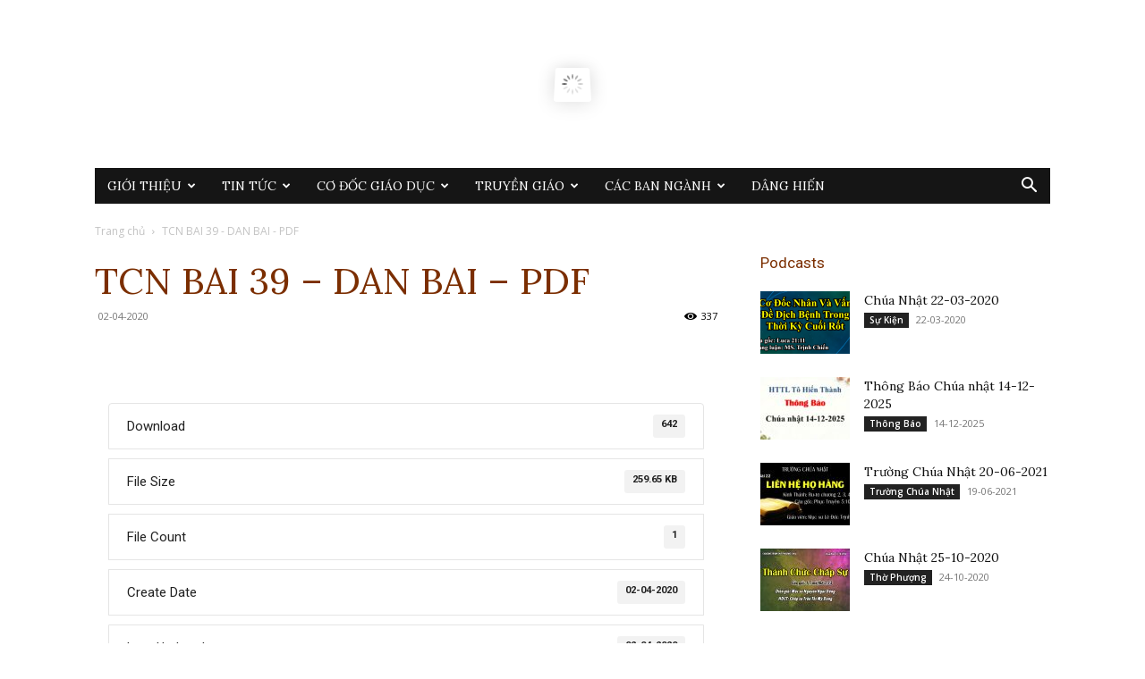

--- FILE ---
content_type: text/html; charset=UTF-8
request_url: https://httltohienthanh.org/download/tcn-bai-39-dan-bai-pdf
body_size: 24078
content:
<!doctype html >
<!--[if IE 8]>    <html class="ie8" lang="en"> <![endif]-->
<!--[if IE 9]>    <html class="ie9" lang="en"> <![endif]-->
<!--[if gt IE 8]><!--> <html lang="en-US"> <!--<![endif]-->
<head>
    <title>TCN BAI 39 &#8211; DAN BAI &#8211; PDF | HTTL Tô Hiến Thành</title>
    <meta charset="UTF-8" />
    <meta name="viewport" content="width=device-width, initial-scale=1.0">
    <link rel="pingback" href="https://httltohienthanh.org/xmlrpc.php" />
    <meta name='robots' content='max-image-preview:large' />
<link rel="icon" type="image/png" href="https://httltohienthanh.org/wp-content/uploads/2020/07/favicon.png"><link rel='dns-prefetch' href='//fonts.googleapis.com' />
<link rel="alternate" type="application/rss+xml" title="HTTL Tô Hiến Thành &raquo; Feed" href="https://httltohienthanh.org/feed" />
<link rel="alternate" type="application/rss+xml" title="HTTL Tô Hiến Thành &raquo; Comments Feed" href="https://httltohienthanh.org/comments/feed" />
<link rel="alternate" title="oEmbed (JSON)" type="application/json+oembed" href="https://httltohienthanh.org/wp-json/oembed/1.0/embed?url=https%3A%2F%2Fhttltohienthanh.org%2Fdownload%2Ftcn-bai-39-dan-bai-pdf" />
<link rel="alternate" title="oEmbed (XML)" type="text/xml+oembed" href="https://httltohienthanh.org/wp-json/oembed/1.0/embed?url=https%3A%2F%2Fhttltohienthanh.org%2Fdownload%2Ftcn-bai-39-dan-bai-pdf&#038;format=xml" />
<style id='wp-img-auto-sizes-contain-inline-css' type='text/css'>
img:is([sizes=auto i],[sizes^="auto," i]){contain-intrinsic-size:3000px 1500px}
/*# sourceURL=wp-img-auto-sizes-contain-inline-css */
</style>
<style id='wp-emoji-styles-inline-css' type='text/css'>

	img.wp-smiley, img.emoji {
		display: inline !important;
		border: none !important;
		box-shadow: none !important;
		height: 1em !important;
		width: 1em !important;
		margin: 0 0.07em !important;
		vertical-align: -0.1em !important;
		background: none !important;
		padding: 0 !important;
	}
/*# sourceURL=wp-emoji-styles-inline-css */
</style>
<link rel='stylesheet' id='wp-block-library-css' href='https://httltohienthanh.org/wp-includes/css/dist/block-library/style.min.css?ver=6.9' type='text/css' media='all' />
<style id='global-styles-inline-css' type='text/css'>
:root{--wp--preset--aspect-ratio--square: 1;--wp--preset--aspect-ratio--4-3: 4/3;--wp--preset--aspect-ratio--3-4: 3/4;--wp--preset--aspect-ratio--3-2: 3/2;--wp--preset--aspect-ratio--2-3: 2/3;--wp--preset--aspect-ratio--16-9: 16/9;--wp--preset--aspect-ratio--9-16: 9/16;--wp--preset--color--black: #000000;--wp--preset--color--cyan-bluish-gray: #abb8c3;--wp--preset--color--white: #ffffff;--wp--preset--color--pale-pink: #f78da7;--wp--preset--color--vivid-red: #cf2e2e;--wp--preset--color--luminous-vivid-orange: #ff6900;--wp--preset--color--luminous-vivid-amber: #fcb900;--wp--preset--color--light-green-cyan: #7bdcb5;--wp--preset--color--vivid-green-cyan: #00d084;--wp--preset--color--pale-cyan-blue: #8ed1fc;--wp--preset--color--vivid-cyan-blue: #0693e3;--wp--preset--color--vivid-purple: #9b51e0;--wp--preset--gradient--vivid-cyan-blue-to-vivid-purple: linear-gradient(135deg,rgb(6,147,227) 0%,rgb(155,81,224) 100%);--wp--preset--gradient--light-green-cyan-to-vivid-green-cyan: linear-gradient(135deg,rgb(122,220,180) 0%,rgb(0,208,130) 100%);--wp--preset--gradient--luminous-vivid-amber-to-luminous-vivid-orange: linear-gradient(135deg,rgb(252,185,0) 0%,rgb(255,105,0) 100%);--wp--preset--gradient--luminous-vivid-orange-to-vivid-red: linear-gradient(135deg,rgb(255,105,0) 0%,rgb(207,46,46) 100%);--wp--preset--gradient--very-light-gray-to-cyan-bluish-gray: linear-gradient(135deg,rgb(238,238,238) 0%,rgb(169,184,195) 100%);--wp--preset--gradient--cool-to-warm-spectrum: linear-gradient(135deg,rgb(74,234,220) 0%,rgb(151,120,209) 20%,rgb(207,42,186) 40%,rgb(238,44,130) 60%,rgb(251,105,98) 80%,rgb(254,248,76) 100%);--wp--preset--gradient--blush-light-purple: linear-gradient(135deg,rgb(255,206,236) 0%,rgb(152,150,240) 100%);--wp--preset--gradient--blush-bordeaux: linear-gradient(135deg,rgb(254,205,165) 0%,rgb(254,45,45) 50%,rgb(107,0,62) 100%);--wp--preset--gradient--luminous-dusk: linear-gradient(135deg,rgb(255,203,112) 0%,rgb(199,81,192) 50%,rgb(65,88,208) 100%);--wp--preset--gradient--pale-ocean: linear-gradient(135deg,rgb(255,245,203) 0%,rgb(182,227,212) 50%,rgb(51,167,181) 100%);--wp--preset--gradient--electric-grass: linear-gradient(135deg,rgb(202,248,128) 0%,rgb(113,206,126) 100%);--wp--preset--gradient--midnight: linear-gradient(135deg,rgb(2,3,129) 0%,rgb(40,116,252) 100%);--wp--preset--font-size--small: 11px;--wp--preset--font-size--medium: 20px;--wp--preset--font-size--large: 32px;--wp--preset--font-size--x-large: 42px;--wp--preset--font-size--regular: 15px;--wp--preset--font-size--larger: 50px;--wp--preset--spacing--20: 0.44rem;--wp--preset--spacing--30: 0.67rem;--wp--preset--spacing--40: 1rem;--wp--preset--spacing--50: 1.5rem;--wp--preset--spacing--60: 2.25rem;--wp--preset--spacing--70: 3.38rem;--wp--preset--spacing--80: 5.06rem;--wp--preset--shadow--natural: 6px 6px 9px rgba(0, 0, 0, 0.2);--wp--preset--shadow--deep: 12px 12px 50px rgba(0, 0, 0, 0.4);--wp--preset--shadow--sharp: 6px 6px 0px rgba(0, 0, 0, 0.2);--wp--preset--shadow--outlined: 6px 6px 0px -3px rgb(255, 255, 255), 6px 6px rgb(0, 0, 0);--wp--preset--shadow--crisp: 6px 6px 0px rgb(0, 0, 0);}:where(.is-layout-flex){gap: 0.5em;}:where(.is-layout-grid){gap: 0.5em;}body .is-layout-flex{display: flex;}.is-layout-flex{flex-wrap: wrap;align-items: center;}.is-layout-flex > :is(*, div){margin: 0;}body .is-layout-grid{display: grid;}.is-layout-grid > :is(*, div){margin: 0;}:where(.wp-block-columns.is-layout-flex){gap: 2em;}:where(.wp-block-columns.is-layout-grid){gap: 2em;}:where(.wp-block-post-template.is-layout-flex){gap: 1.25em;}:where(.wp-block-post-template.is-layout-grid){gap: 1.25em;}.has-black-color{color: var(--wp--preset--color--black) !important;}.has-cyan-bluish-gray-color{color: var(--wp--preset--color--cyan-bluish-gray) !important;}.has-white-color{color: var(--wp--preset--color--white) !important;}.has-pale-pink-color{color: var(--wp--preset--color--pale-pink) !important;}.has-vivid-red-color{color: var(--wp--preset--color--vivid-red) !important;}.has-luminous-vivid-orange-color{color: var(--wp--preset--color--luminous-vivid-orange) !important;}.has-luminous-vivid-amber-color{color: var(--wp--preset--color--luminous-vivid-amber) !important;}.has-light-green-cyan-color{color: var(--wp--preset--color--light-green-cyan) !important;}.has-vivid-green-cyan-color{color: var(--wp--preset--color--vivid-green-cyan) !important;}.has-pale-cyan-blue-color{color: var(--wp--preset--color--pale-cyan-blue) !important;}.has-vivid-cyan-blue-color{color: var(--wp--preset--color--vivid-cyan-blue) !important;}.has-vivid-purple-color{color: var(--wp--preset--color--vivid-purple) !important;}.has-black-background-color{background-color: var(--wp--preset--color--black) !important;}.has-cyan-bluish-gray-background-color{background-color: var(--wp--preset--color--cyan-bluish-gray) !important;}.has-white-background-color{background-color: var(--wp--preset--color--white) !important;}.has-pale-pink-background-color{background-color: var(--wp--preset--color--pale-pink) !important;}.has-vivid-red-background-color{background-color: var(--wp--preset--color--vivid-red) !important;}.has-luminous-vivid-orange-background-color{background-color: var(--wp--preset--color--luminous-vivid-orange) !important;}.has-luminous-vivid-amber-background-color{background-color: var(--wp--preset--color--luminous-vivid-amber) !important;}.has-light-green-cyan-background-color{background-color: var(--wp--preset--color--light-green-cyan) !important;}.has-vivid-green-cyan-background-color{background-color: var(--wp--preset--color--vivid-green-cyan) !important;}.has-pale-cyan-blue-background-color{background-color: var(--wp--preset--color--pale-cyan-blue) !important;}.has-vivid-cyan-blue-background-color{background-color: var(--wp--preset--color--vivid-cyan-blue) !important;}.has-vivid-purple-background-color{background-color: var(--wp--preset--color--vivid-purple) !important;}.has-black-border-color{border-color: var(--wp--preset--color--black) !important;}.has-cyan-bluish-gray-border-color{border-color: var(--wp--preset--color--cyan-bluish-gray) !important;}.has-white-border-color{border-color: var(--wp--preset--color--white) !important;}.has-pale-pink-border-color{border-color: var(--wp--preset--color--pale-pink) !important;}.has-vivid-red-border-color{border-color: var(--wp--preset--color--vivid-red) !important;}.has-luminous-vivid-orange-border-color{border-color: var(--wp--preset--color--luminous-vivid-orange) !important;}.has-luminous-vivid-amber-border-color{border-color: var(--wp--preset--color--luminous-vivid-amber) !important;}.has-light-green-cyan-border-color{border-color: var(--wp--preset--color--light-green-cyan) !important;}.has-vivid-green-cyan-border-color{border-color: var(--wp--preset--color--vivid-green-cyan) !important;}.has-pale-cyan-blue-border-color{border-color: var(--wp--preset--color--pale-cyan-blue) !important;}.has-vivid-cyan-blue-border-color{border-color: var(--wp--preset--color--vivid-cyan-blue) !important;}.has-vivid-purple-border-color{border-color: var(--wp--preset--color--vivid-purple) !important;}.has-vivid-cyan-blue-to-vivid-purple-gradient-background{background: var(--wp--preset--gradient--vivid-cyan-blue-to-vivid-purple) !important;}.has-light-green-cyan-to-vivid-green-cyan-gradient-background{background: var(--wp--preset--gradient--light-green-cyan-to-vivid-green-cyan) !important;}.has-luminous-vivid-amber-to-luminous-vivid-orange-gradient-background{background: var(--wp--preset--gradient--luminous-vivid-amber-to-luminous-vivid-orange) !important;}.has-luminous-vivid-orange-to-vivid-red-gradient-background{background: var(--wp--preset--gradient--luminous-vivid-orange-to-vivid-red) !important;}.has-very-light-gray-to-cyan-bluish-gray-gradient-background{background: var(--wp--preset--gradient--very-light-gray-to-cyan-bluish-gray) !important;}.has-cool-to-warm-spectrum-gradient-background{background: var(--wp--preset--gradient--cool-to-warm-spectrum) !important;}.has-blush-light-purple-gradient-background{background: var(--wp--preset--gradient--blush-light-purple) !important;}.has-blush-bordeaux-gradient-background{background: var(--wp--preset--gradient--blush-bordeaux) !important;}.has-luminous-dusk-gradient-background{background: var(--wp--preset--gradient--luminous-dusk) !important;}.has-pale-ocean-gradient-background{background: var(--wp--preset--gradient--pale-ocean) !important;}.has-electric-grass-gradient-background{background: var(--wp--preset--gradient--electric-grass) !important;}.has-midnight-gradient-background{background: var(--wp--preset--gradient--midnight) !important;}.has-small-font-size{font-size: var(--wp--preset--font-size--small) !important;}.has-medium-font-size{font-size: var(--wp--preset--font-size--medium) !important;}.has-large-font-size{font-size: var(--wp--preset--font-size--large) !important;}.has-x-large-font-size{font-size: var(--wp--preset--font-size--x-large) !important;}
/*# sourceURL=global-styles-inline-css */
</style>

<style id='classic-theme-styles-inline-css' type='text/css'>
/*! This file is auto-generated */
.wp-block-button__link{color:#fff;background-color:#32373c;border-radius:9999px;box-shadow:none;text-decoration:none;padding:calc(.667em + 2px) calc(1.333em + 2px);font-size:1.125em}.wp-block-file__button{background:#32373c;color:#fff;text-decoration:none}
/*# sourceURL=/wp-includes/css/classic-themes.min.css */
</style>
<link rel='stylesheet' id='wpdm-fonticon-css' href='https://httltohienthanh.org/wp-content/plugins/download-manager/assets/wpdm-iconfont/css/wpdm-icons.css?ver=6.9' type='text/css' media='all' />
<link rel='stylesheet' id='wpdm-front-css' href='https://httltohienthanh.org/wp-content/plugins/download-manager/assets/css/front.min.css?ver=6.9' type='text/css' media='all' />
<link rel='stylesheet' id='td-plugin-newsletter-css' href='https://httltohienthanh.org/wp-content/plugins/td-newsletter/style.css?ver=12.7.3' type='text/css' media='all' />
<link rel='stylesheet' id='td-plugin-multi-purpose-css' href='https://httltohienthanh.org/wp-content/plugins/td-composer/td-multi-purpose/style.css?ver=7cd248d7ca13c255207c3f8b916c3f00' type='text/css' media='all' />
<link rel='stylesheet' id='google-fonts-style-css' href='https://fonts.googleapis.com/css?family=Lora%3A400%7COpen+Sans%3A400%2C600%2C700%7CRoboto%3A400%2C600%2C700&#038;display=swap&#038;ver=12.7.3' type='text/css' media='all' />
<link rel='stylesheet' id='td-theme-css' href='https://httltohienthanh.org/wp-content/themes/Newspaper/style.css?ver=12.7.3' type='text/css' media='all' />
<style id='td-theme-inline-css' type='text/css'>@media (max-width:767px){.td-header-desktop-wrap{display:none}}@media (min-width:767px){.td-header-mobile-wrap{display:none}}</style>
<link rel='stylesheet' id='td-legacy-framework-front-style-css' href='https://httltohienthanh.org/wp-content/plugins/td-composer/legacy/Newspaper/assets/css/td_legacy_main.css?ver=7cd248d7ca13c255207c3f8b916c3f00' type='text/css' media='all' />
<link rel='stylesheet' id='td-standard-pack-framework-front-style-css' href='https://httltohienthanh.org/wp-content/plugins/td-standard-pack/Newspaper/assets/css/td_standard_pack_main.css?ver=c12e6da63ed2f212e87e44e5e9b9a302' type='text/css' media='all' />
<link rel='stylesheet' id='td-theme-demo-style-css' href='https://httltohienthanh.org/wp-content/plugins/td-composer/legacy/Newspaper/includes/demos/church/demo_style.css?ver=12.7.3' type='text/css' media='all' />
<link rel='stylesheet' id='tdb_style_cloud_templates_front-css' href='https://httltohienthanh.org/wp-content/plugins/td-cloud-library/assets/css/tdb_main.css?ver=6127d3b6131f900b2e62bb855b13dc3b' type='text/css' media='all' />
<script type="0b332fd3f46c9cadca89b36e-text/javascript" src="https://httltohienthanh.org/wp-includes/js/jquery/jquery.min.js?ver=3.7.1" id="jquery-core-js"></script>
<script type="0b332fd3f46c9cadca89b36e-text/javascript" src="https://httltohienthanh.org/wp-includes/js/jquery/jquery-migrate.min.js?ver=3.4.1" id="jquery-migrate-js"></script>
<script type="0b332fd3f46c9cadca89b36e-text/javascript" src="https://httltohienthanh.org/wp-content/plugins/download-manager/assets/js/wpdm.min.js?ver=6.9" id="wpdm-frontend-js-js"></script>
<script type="0b332fd3f46c9cadca89b36e-text/javascript" id="wpdm-frontjs-js-extra">
/* <![CDATA[ */
var wpdm_url = {"home":"https://httltohienthanh.org/","site":"https://httltohienthanh.org/","ajax":"https://httltohienthanh.org/wp-admin/admin-ajax.php"};
var wpdm_js = {"spinner":"\u003Ci class=\"wpdm-icon wpdm-sun wpdm-spin\"\u003E\u003C/i\u003E","client_id":"f55d32657fe7553a59cf17f9bf2c7511"};
var wpdm_strings = {"pass_var":"Password Verified!","pass_var_q":"Please click following button to start download.","start_dl":"Start Download"};
//# sourceURL=wpdm-frontjs-js-extra
/* ]]> */
</script>
<script type="0b332fd3f46c9cadca89b36e-text/javascript" src="https://httltohienthanh.org/wp-content/plugins/download-manager/assets/js/front.min.js?ver=3.3.36" id="wpdm-frontjs-js"></script>
<link rel="https://api.w.org/" href="https://httltohienthanh.org/wp-json/" /><link rel="EditURI" type="application/rsd+xml" title="RSD" href="https://httltohienthanh.org/xmlrpc.php?rsd" />
<meta name="generator" content="WordPress 6.9" />
<link rel="canonical" href="https://httltohienthanh.org/download/tcn-bai-39-dan-bai-pdf" />
<link rel='shortlink' href='https://httltohienthanh.org/?p=902' />
    <script type="0b332fd3f46c9cadca89b36e-text/javascript">
        window.tdb_global_vars = {"wpRestUrl":"https:\/\/httltohienthanh.org\/wp-json\/","permalinkStructure":"\/%category%\/%postname%.html"};
        window.tdb_p_autoload_vars = {"isAjax":false,"isAdminBarShowing":false,"autoloadStatus":"off","origPostEditUrl":null};
    </script>
    
    <style id="tdb-global-colors">:root{--accent-color:#fff}</style>

    
	<meta name="generator" content="Powered by Slider Revolution 6.6.18 - responsive, Mobile-Friendly Slider Plugin for WordPress with comfortable drag and drop interface." />

<!-- JS generated by theme -->

<script type="0b332fd3f46c9cadca89b36e-text/javascript" id="td-generated-header-js">
    
    

	    var tdBlocksArray = []; //here we store all the items for the current page

	    // td_block class - each ajax block uses a object of this class for requests
	    function tdBlock() {
		    this.id = '';
		    this.block_type = 1; //block type id (1-234 etc)
		    this.atts = '';
		    this.td_column_number = '';
		    this.td_current_page = 1; //
		    this.post_count = 0; //from wp
		    this.found_posts = 0; //from wp
		    this.max_num_pages = 0; //from wp
		    this.td_filter_value = ''; //current live filter value
		    this.is_ajax_running = false;
		    this.td_user_action = ''; // load more or infinite loader (used by the animation)
		    this.header_color = '';
		    this.ajax_pagination_infinite_stop = ''; //show load more at page x
	    }

        // td_js_generator - mini detector
        ( function () {
            var htmlTag = document.getElementsByTagName("html")[0];

	        if ( navigator.userAgent.indexOf("MSIE 10.0") > -1 ) {
                htmlTag.className += ' ie10';
            }

            if ( !!navigator.userAgent.match(/Trident.*rv\:11\./) ) {
                htmlTag.className += ' ie11';
            }

	        if ( navigator.userAgent.indexOf("Edge") > -1 ) {
                htmlTag.className += ' ieEdge';
            }

            if ( /(iPad|iPhone|iPod)/g.test(navigator.userAgent) ) {
                htmlTag.className += ' td-md-is-ios';
            }

            var user_agent = navigator.userAgent.toLowerCase();
            if ( user_agent.indexOf("android") > -1 ) {
                htmlTag.className += ' td-md-is-android';
            }

            if ( -1 !== navigator.userAgent.indexOf('Mac OS X')  ) {
                htmlTag.className += ' td-md-is-os-x';
            }

            if ( /chrom(e|ium)/.test(navigator.userAgent.toLowerCase()) ) {
               htmlTag.className += ' td-md-is-chrome';
            }

            if ( -1 !== navigator.userAgent.indexOf('Firefox') ) {
                htmlTag.className += ' td-md-is-firefox';
            }

            if ( -1 !== navigator.userAgent.indexOf('Safari') && -1 === navigator.userAgent.indexOf('Chrome') ) {
                htmlTag.className += ' td-md-is-safari';
            }

            if( -1 !== navigator.userAgent.indexOf('IEMobile') ){
                htmlTag.className += ' td-md-is-iemobile';
            }

        })();

        var tdLocalCache = {};

        ( function () {
            "use strict";

            tdLocalCache = {
                data: {},
                remove: function (resource_id) {
                    delete tdLocalCache.data[resource_id];
                },
                exist: function (resource_id) {
                    return tdLocalCache.data.hasOwnProperty(resource_id) && tdLocalCache.data[resource_id] !== null;
                },
                get: function (resource_id) {
                    return tdLocalCache.data[resource_id];
                },
                set: function (resource_id, cachedData) {
                    tdLocalCache.remove(resource_id);
                    tdLocalCache.data[resource_id] = cachedData;
                }
            };
        })();

    
    
var td_viewport_interval_list=[{"limitBottom":767,"sidebarWidth":228},{"limitBottom":1018,"sidebarWidth":300},{"limitBottom":1140,"sidebarWidth":324}];
var td_animation_stack_effect="type0";
var tds_animation_stack=true;
var td_animation_stack_specific_selectors=".entry-thumb, img, .td-lazy-img";
var td_animation_stack_general_selectors=".td-animation-stack img, .td-animation-stack .entry-thumb, .post img, .td-animation-stack .td-lazy-img";
var tds_general_modal_image="yes";
var tdc_is_installed="yes";
var tdc_domain_active=false;
var td_ajax_url="https:\/\/httltohienthanh.org\/wp-admin\/admin-ajax.php?td_theme_name=Newspaper&v=12.7.3";
var td_get_template_directory_uri="https:\/\/httltohienthanh.org\/wp-content\/plugins\/td-composer\/legacy\/common";
var tds_snap_menu="snap";
var tds_logo_on_sticky="show_header_logo";
var tds_header_style="4";
var td_please_wait="Vui l\u00f2ng ch\u1edd...";
var td_email_user_pass_incorrect="Ng\u01b0\u1eddi d\u00f9ng ho\u1eb7c m\u1eadt kh\u1ea9u kh\u00f4ng ch\u00ednh x\u00e1c!";
var td_email_user_incorrect="Email ho\u1eb7c t\u00e0i kho\u1ea3n kh\u00f4ng ch\u00ednh x\u00e1c!";
var td_email_incorrect="Email kh\u00f4ng \u0111\u00fang!";
var td_user_incorrect="Username incorrect!";
var td_email_user_empty="Email or username empty!";
var td_pass_empty="Pass empty!";
var td_pass_pattern_incorrect="Invalid Pass Pattern!";
var td_retype_pass_incorrect="Retyped Pass incorrect!";
var tds_more_articles_on_post_enable="";
var tds_more_articles_on_post_time_to_wait="";
var tds_more_articles_on_post_pages_distance_from_top=0;
var tds_captcha="";
var tds_theme_color_site_wide="#7b2e00";
var tds_smart_sidebar="enabled";
var tdThemeName="Newspaper";
var tdThemeNameWl="Newspaper";
var td_magnific_popup_translation_tPrev="Tr\u01b0\u1edbc (Left arrow key)";
var td_magnific_popup_translation_tNext="Ti\u1ebfp (Right arrow key)";
var td_magnific_popup_translation_tCounter="%curr% c\u1ee7a %total%";
var td_magnific_popup_translation_ajax_tError="Kh\u00f4ng th\u1ec3 t\u1ea3i n\u1ed9i dung t\u1ea1i %url%";
var td_magnific_popup_translation_image_tError="Kh\u00f4ng th\u1ec3 t\u1ea3i \u1ea3nh #%curr%";
var tdBlockNonce="4c687b6104";
var tdMobileMenu="enabled";
var tdMobileSearch="enabled";
var tdDateNamesI18n={"month_names":["January","February","March","April","May","June","July","August","September","October","November","December"],"month_names_short":["Jan","Feb","Mar","Apr","May","Jun","Jul","Aug","Sep","Oct","Nov","Dec"],"day_names":["Sunday","Monday","Tuesday","Wednesday","Thursday","Friday","Saturday"],"day_names_short":["Sun","Mon","Tue","Wed","Thu","Fri","Sat"]};
var tdb_modal_confirm="Save";
var tdb_modal_cancel="Cancel";
var tdb_modal_confirm_alt="Yes";
var tdb_modal_cancel_alt="No";
var td_deploy_mode="deploy";
var td_ad_background_click_link="";
var td_ad_background_click_target="";
</script>


<!-- Header style compiled by theme -->

<style>.td-menu-background,.td-search-background{background-image:url('https://httltohienthanh.org/wp-content/uploads/2020/12/faithstocks-021-ngoi-sao-giang-sinh-17.jpg')}ul.sf-menu>.menu-item>a{font-family:Lora;line-height:40px;font-weight:500}.sf-menu ul .menu-item a{font-size:14px}.white-popup-block:before{background-image:url('http://192.168.0.208/wp_011_church/wp-content/uploads/2017/03/menu-mobile.jpg')}:root{--td_theme_color:#7b2e00;--td_slider_text:rgba(123,46,0,0.7);--td_text_header_color:#7b2e00;--td_mobile_gradient_one_mob:#ffffff;--td_mobile_gradient_two_mob:rgba(255,255,255,0.85);--td_mobile_text_active_color:#7b2e00;--td_mobile_text_color:#333333;--td_page_title_color:#7b2e00;--td_mobile_background_repeat:repeat;--td_mobile_background_size:auto 100%;--td_login_hover_background:#e0e0e0;--td_login_gradient_one:rgba(123,46,0,0.95);--td_login_gradient_two:rgba(123,46,0,0.87)}.td-header-style-12 .td-header-menu-wrap-full,.td-header-style-12 .td-affix,.td-grid-style-1.td-hover-1 .td-big-grid-post:hover .td-post-category,.td-grid-style-5.td-hover-1 .td-big-grid-post:hover .td-post-category,.td_category_template_3 .td-current-sub-category,.td_category_template_8 .td-category-header .td-category a.td-current-sub-category,.td_category_template_4 .td-category-siblings .td-category a:hover,.td_block_big_grid_9.td-grid-style-1 .td-post-category,.td_block_big_grid_9.td-grid-style-5 .td-post-category,.td-grid-style-6.td-hover-1 .td-module-thumb:after,.tdm-menu-active-style5 .td-header-menu-wrap .sf-menu>.current-menu-item>a,.tdm-menu-active-style5 .td-header-menu-wrap .sf-menu>.current-menu-ancestor>a,.tdm-menu-active-style5 .td-header-menu-wrap .sf-menu>.current-category-ancestor>a,.tdm-menu-active-style5 .td-header-menu-wrap .sf-menu>li>a:hover,.tdm-menu-active-style5 .td-header-menu-wrap .sf-menu>.sfHover>a{background-color:#7b2e00}.td_mega_menu_sub_cats .cur-sub-cat,.td-mega-span h3 a:hover,.td_mod_mega_menu:hover .entry-title a,.header-search-wrap .result-msg a:hover,.td-header-top-menu .td-drop-down-search .td_module_wrap:hover .entry-title a,.td-header-top-menu .td-icon-search:hover,.td-header-wrap .result-msg a:hover,.top-header-menu li a:hover,.top-header-menu .current-menu-item>a,.top-header-menu .current-menu-ancestor>a,.top-header-menu .current-category-ancestor>a,.td-social-icon-wrap>a:hover,.td-header-sp-top-widget .td-social-icon-wrap a:hover,.td_mod_related_posts:hover h3>a,.td-post-template-11 .td-related-title .td-related-left:hover,.td-post-template-11 .td-related-title .td-related-right:hover,.td-post-template-11 .td-related-title .td-cur-simple-item,.td-post-template-11 .td_block_related_posts .td-next-prev-wrap a:hover,.td-category-header .td-pulldown-category-filter-link:hover,.td-category-siblings .td-subcat-dropdown a:hover,.td-category-siblings .td-subcat-dropdown a.td-current-sub-category,.footer-text-wrap .footer-email-wrap a,.footer-social-wrap a:hover,.td_module_17 .td-read-more a:hover,.td_module_18 .td-read-more a:hover,.td_module_19 .td-post-author-name a:hover,.td-pulldown-syle-2 .td-subcat-dropdown:hover .td-subcat-more span,.td-pulldown-syle-2 .td-subcat-dropdown:hover .td-subcat-more i,.td-pulldown-syle-3 .td-subcat-dropdown:hover .td-subcat-more span,.td-pulldown-syle-3 .td-subcat-dropdown:hover .td-subcat-more i,.tdm-menu-active-style3 .tdm-header.td-header-wrap .sf-menu>.current-category-ancestor>a,.tdm-menu-active-style3 .tdm-header.td-header-wrap .sf-menu>.current-menu-ancestor>a,.tdm-menu-active-style3 .tdm-header.td-header-wrap .sf-menu>.current-menu-item>a,.tdm-menu-active-style3 .tdm-header.td-header-wrap .sf-menu>.sfHover>a,.tdm-menu-active-style3 .tdm-header.td-header-wrap .sf-menu>li>a:hover{color:#7b2e00}.td-mega-menu-page .wpb_content_element ul li a:hover,.td-theme-wrap .td-aj-search-results .td_module_wrap:hover .entry-title a,.td-theme-wrap .header-search-wrap .result-msg a:hover{color:#7b2e00!important}.td_category_template_8 .td-category-header .td-category a.td-current-sub-category,.td_category_template_4 .td-category-siblings .td-category a:hover,.tdm-menu-active-style4 .tdm-header .sf-menu>.current-menu-item>a,.tdm-menu-active-style4 .tdm-header .sf-menu>.current-menu-ancestor>a,.tdm-menu-active-style4 .tdm-header .sf-menu>.current-category-ancestor>a,.tdm-menu-active-style4 .tdm-header .sf-menu>li>a:hover,.tdm-menu-active-style4 .tdm-header .sf-menu>.sfHover>a{border-color:#7b2e00}.td-header-wrap .td-header-top-menu-full,.td-header-wrap .top-header-menu .sub-menu,.tdm-header-style-1.td-header-wrap .td-header-top-menu-full,.tdm-header-style-1.td-header-wrap .top-header-menu .sub-menu,.tdm-header-style-2.td-header-wrap .td-header-top-menu-full,.tdm-header-style-2.td-header-wrap .top-header-menu .sub-menu,.tdm-header-style-3.td-header-wrap .td-header-top-menu-full,.tdm-header-style-3.td-header-wrap .top-header-menu .sub-menu{background-color:#7b2e00}.td-header-style-8 .td-header-top-menu-full{background-color:transparent}.td-header-style-8 .td-header-top-menu-full .td-header-top-menu{background-color:#7b2e00;padding-left:15px;padding-right:15px}.td-header-wrap .td-header-top-menu-full .td-header-top-menu,.td-header-wrap .td-header-top-menu-full{border-bottom:none}.td-header-top-menu,.td-header-top-menu a,.td-header-wrap .td-header-top-menu-full .td-header-top-menu,.td-header-wrap .td-header-top-menu-full a,.td-header-style-8 .td-header-top-menu,.td-header-style-8 .td-header-top-menu a,.td-header-top-menu .td-drop-down-search .entry-title a{color:#ffffff}.top-header-menu .current-menu-item>a,.top-header-menu .current-menu-ancestor>a,.top-header-menu .current-category-ancestor>a,.top-header-menu li a:hover,.td-header-sp-top-widget .td-icon-search:hover{color:#bcbcbc}.td-header-wrap .td-header-sp-top-widget .td-icon-font,.td-header-style-7 .td-header-top-menu .td-social-icon-wrap .td-icon-font{color:#ffffff}ul.sf-menu>.td-menu-item>a,.td-theme-wrap .td-header-menu-social{font-family:Lora;line-height:40px;font-weight:500}.sf-menu ul .td-menu-item a{font-size:14px}.td-header-bg:before{background-size:100% auto}.td-header-bg:before{background-position:center top}.td-footer-wrapper,.td-footer-wrapper .td_block_template_7 .td-block-title>*,.td-footer-wrapper .td_block_template_17 .td-block-title,.td-footer-wrapper .td-block-title-wrap .td-wrapper-pulldown-filter{background-color:#f9f9f9}.td-footer-wrapper,.td-footer-wrapper a,.td-footer-wrapper .block-title a,.td-footer-wrapper .block-title span,.td-footer-wrapper .block-title label,.td-footer-wrapper .td-excerpt,.td-footer-wrapper .td-post-author-name span,.td-footer-wrapper .td-post-date,.td-footer-wrapper .td-social-style3 .td_social_type a,.td-footer-wrapper .td-social-style3,.td-footer-wrapper .td-social-style4 .td_social_type a,.td-footer-wrapper .td-social-style4,.td-footer-wrapper .td-social-style9,.td-footer-wrapper .td-social-style10,.td-footer-wrapper .td-social-style2 .td_social_type a,.td-footer-wrapper .td-social-style8 .td_social_type a,.td-footer-wrapper .td-social-style2 .td_social_type,.td-footer-wrapper .td-social-style8 .td_social_type,.td-footer-template-13 .td-social-name,.td-footer-wrapper .td_block_template_7 .td-block-title>*{color:#333333}.td-footer-wrapper .widget_calendar th,.td-footer-wrapper .widget_calendar td,.td-footer-wrapper .td-social-style2 .td_social_type .td-social-box,.td-footer-wrapper .td-social-style8 .td_social_type .td-social-box,.td-social-style-2 .td-icon-font:after{border-color:#333333}.td-footer-wrapper .td-module-comments a,.td-footer-wrapper .td-post-category,.td-footer-wrapper .td-slide-meta .td-post-author-name span,.td-footer-wrapper .td-slide-meta .td-post-date{color:#fff}.td-footer-bottom-full .td-container::before{background-color:rgba(51,51,51,0.1)}.td-footer-wrapper .footer-social-wrap i.td-icon-font:hover{color:#7b2e00}.td-sub-footer-container{background-color:#f9f9f9}.td-sub-footer-container,.td-subfooter-menu li a{color:#888888}.td-footer-wrapper .block-title>span,.td-footer-wrapper .block-title>a,.td-footer-wrapper .widgettitle,.td-theme-wrap .td-footer-wrapper .td-container .td-block-title>*,.td-theme-wrap .td-footer-wrapper .td_block_template_6 .td-block-title:before{color:#333333}.post .td-post-header .entry-title{color:#7b2e00}.td_module_15 .entry-title a{color:#7b2e00}.top-header-menu>li>a,.td-weather-top-widget .td-weather-now .td-big-degrees,.td-weather-top-widget .td-weather-header .td-weather-city,.td-header-sp-top-menu .td_data_time{line-height:36px}.td_mod_mega_menu .item-details a{font-family:Lora;font-size:14px;line-height:20px}.top-header-menu>li,.td-header-sp-top-menu,#td-outer-wrap .td-header-sp-top-widget .td-search-btns-wrap,#td-outer-wrap .td-header-sp-top-widget .td-social-icon-wrap{line-height:36px}.td_module_wrap .td-module-title{font-family:Lora}.td_block_trending_now .entry-title,.td-theme-slider .td-module-title,.td-big-grid-post .entry-title{font-family:Lora}.post .td-post-header .entry-title{font-family:Lora}.td-post-template-13 .td-post-header .entry-title{font-weight:500}.post .td-post-next-prev-content a{font-family:Lora}.td_block_related_posts .entry-title a{font-family:Lora;font-size:14px}.td-sub-footer-copy{line-height:38px}.tdm-menu-active-style2 .tdm-header ul.sf-menu>.td-menu-item,.tdm-menu-active-style4 .tdm-header ul.sf-menu>.td-menu-item,.tdm-header .tdm-header-menu-btns,.tdm-header-style-1 .td-main-menu-logo a,.tdm-header-style-2 .td-main-menu-logo a,.tdm-header-style-3 .td-main-menu-logo a{line-height:40px}.tdm-header-style-1 .td-main-menu-logo,.tdm-header-style-2 .td-main-menu-logo,.tdm-header-style-3 .td-main-menu-logo{height:40px}@media (min-width:768px){.td-header-style-4 .td-main-menu-logo img,.td-header-style-5 .td-main-menu-logo img,.td-header-style-6 .td-main-menu-logo img,.td-header-style-7 .td-header-sp-logo img,.td-header-style-12 .td-main-menu-logo img{max-height:40px}.td-header-style-4 .td-main-menu-logo,.td-header-style-5 .td-main-menu-logo,.td-header-style-6 .td-main-menu-logo,.td-header-style-7 .td-header-sp-logo,.td-header-style-12 .td-main-menu-logo{height:40px}.td-header-style-4 .td-main-menu-logo a,.td-header-style-5 .td-main-menu-logo a,.td-header-style-6 .td-main-menu-logo a,.td-header-style-7 .td-header-sp-logo a,.td-header-style-7 .td-header-sp-logo img,.td-header-style-12 .td-main-menu-logo a,.td-header-style-12 .td-header-menu-wrap .sf-menu>li>a{line-height:40px}.td-header-style-7 .sf-menu,.td-header-style-7 .td-header-menu-social{margin-top:0}.td-header-style-7 #td-top-search{top:0;bottom:0}.td-header-wrap .header-search-wrap #td-header-search-button .td-icon-search{line-height:40px}.tdm-header-style-1 .td-main-menu-logo img,.tdm-header-style-2 .td-main-menu-logo img,.tdm-header-style-3 .td-main-menu-logo img{max-height:40px}}.td-menu-background,.td-search-background{background-image:url('https://httltohienthanh.org/wp-content/uploads/2020/12/faithstocks-021-ngoi-sao-giang-sinh-17.jpg')}ul.sf-menu>.menu-item>a{font-family:Lora;line-height:40px;font-weight:500}.sf-menu ul .menu-item a{font-size:14px}.white-popup-block:before{background-image:url('http://192.168.0.208/wp_011_church/wp-content/uploads/2017/03/menu-mobile.jpg')}:root{--td_theme_color:#7b2e00;--td_slider_text:rgba(123,46,0,0.7);--td_text_header_color:#7b2e00;--td_mobile_gradient_one_mob:#ffffff;--td_mobile_gradient_two_mob:rgba(255,255,255,0.85);--td_mobile_text_active_color:#7b2e00;--td_mobile_text_color:#333333;--td_page_title_color:#7b2e00;--td_mobile_background_repeat:repeat;--td_mobile_background_size:auto 100%;--td_login_hover_background:#e0e0e0;--td_login_gradient_one:rgba(123,46,0,0.95);--td_login_gradient_two:rgba(123,46,0,0.87)}.td-header-style-12 .td-header-menu-wrap-full,.td-header-style-12 .td-affix,.td-grid-style-1.td-hover-1 .td-big-grid-post:hover .td-post-category,.td-grid-style-5.td-hover-1 .td-big-grid-post:hover .td-post-category,.td_category_template_3 .td-current-sub-category,.td_category_template_8 .td-category-header .td-category a.td-current-sub-category,.td_category_template_4 .td-category-siblings .td-category a:hover,.td_block_big_grid_9.td-grid-style-1 .td-post-category,.td_block_big_grid_9.td-grid-style-5 .td-post-category,.td-grid-style-6.td-hover-1 .td-module-thumb:after,.tdm-menu-active-style5 .td-header-menu-wrap .sf-menu>.current-menu-item>a,.tdm-menu-active-style5 .td-header-menu-wrap .sf-menu>.current-menu-ancestor>a,.tdm-menu-active-style5 .td-header-menu-wrap .sf-menu>.current-category-ancestor>a,.tdm-menu-active-style5 .td-header-menu-wrap .sf-menu>li>a:hover,.tdm-menu-active-style5 .td-header-menu-wrap .sf-menu>.sfHover>a{background-color:#7b2e00}.td_mega_menu_sub_cats .cur-sub-cat,.td-mega-span h3 a:hover,.td_mod_mega_menu:hover .entry-title a,.header-search-wrap .result-msg a:hover,.td-header-top-menu .td-drop-down-search .td_module_wrap:hover .entry-title a,.td-header-top-menu .td-icon-search:hover,.td-header-wrap .result-msg a:hover,.top-header-menu li a:hover,.top-header-menu .current-menu-item>a,.top-header-menu .current-menu-ancestor>a,.top-header-menu .current-category-ancestor>a,.td-social-icon-wrap>a:hover,.td-header-sp-top-widget .td-social-icon-wrap a:hover,.td_mod_related_posts:hover h3>a,.td-post-template-11 .td-related-title .td-related-left:hover,.td-post-template-11 .td-related-title .td-related-right:hover,.td-post-template-11 .td-related-title .td-cur-simple-item,.td-post-template-11 .td_block_related_posts .td-next-prev-wrap a:hover,.td-category-header .td-pulldown-category-filter-link:hover,.td-category-siblings .td-subcat-dropdown a:hover,.td-category-siblings .td-subcat-dropdown a.td-current-sub-category,.footer-text-wrap .footer-email-wrap a,.footer-social-wrap a:hover,.td_module_17 .td-read-more a:hover,.td_module_18 .td-read-more a:hover,.td_module_19 .td-post-author-name a:hover,.td-pulldown-syle-2 .td-subcat-dropdown:hover .td-subcat-more span,.td-pulldown-syle-2 .td-subcat-dropdown:hover .td-subcat-more i,.td-pulldown-syle-3 .td-subcat-dropdown:hover .td-subcat-more span,.td-pulldown-syle-3 .td-subcat-dropdown:hover .td-subcat-more i,.tdm-menu-active-style3 .tdm-header.td-header-wrap .sf-menu>.current-category-ancestor>a,.tdm-menu-active-style3 .tdm-header.td-header-wrap .sf-menu>.current-menu-ancestor>a,.tdm-menu-active-style3 .tdm-header.td-header-wrap .sf-menu>.current-menu-item>a,.tdm-menu-active-style3 .tdm-header.td-header-wrap .sf-menu>.sfHover>a,.tdm-menu-active-style3 .tdm-header.td-header-wrap .sf-menu>li>a:hover{color:#7b2e00}.td-mega-menu-page .wpb_content_element ul li a:hover,.td-theme-wrap .td-aj-search-results .td_module_wrap:hover .entry-title a,.td-theme-wrap .header-search-wrap .result-msg a:hover{color:#7b2e00!important}.td_category_template_8 .td-category-header .td-category a.td-current-sub-category,.td_category_template_4 .td-category-siblings .td-category a:hover,.tdm-menu-active-style4 .tdm-header .sf-menu>.current-menu-item>a,.tdm-menu-active-style4 .tdm-header .sf-menu>.current-menu-ancestor>a,.tdm-menu-active-style4 .tdm-header .sf-menu>.current-category-ancestor>a,.tdm-menu-active-style4 .tdm-header .sf-menu>li>a:hover,.tdm-menu-active-style4 .tdm-header .sf-menu>.sfHover>a{border-color:#7b2e00}.td-header-wrap .td-header-top-menu-full,.td-header-wrap .top-header-menu .sub-menu,.tdm-header-style-1.td-header-wrap .td-header-top-menu-full,.tdm-header-style-1.td-header-wrap .top-header-menu .sub-menu,.tdm-header-style-2.td-header-wrap .td-header-top-menu-full,.tdm-header-style-2.td-header-wrap .top-header-menu .sub-menu,.tdm-header-style-3.td-header-wrap .td-header-top-menu-full,.tdm-header-style-3.td-header-wrap .top-header-menu .sub-menu{background-color:#7b2e00}.td-header-style-8 .td-header-top-menu-full{background-color:transparent}.td-header-style-8 .td-header-top-menu-full .td-header-top-menu{background-color:#7b2e00;padding-left:15px;padding-right:15px}.td-header-wrap .td-header-top-menu-full .td-header-top-menu,.td-header-wrap .td-header-top-menu-full{border-bottom:none}.td-header-top-menu,.td-header-top-menu a,.td-header-wrap .td-header-top-menu-full .td-header-top-menu,.td-header-wrap .td-header-top-menu-full a,.td-header-style-8 .td-header-top-menu,.td-header-style-8 .td-header-top-menu a,.td-header-top-menu .td-drop-down-search .entry-title a{color:#ffffff}.top-header-menu .current-menu-item>a,.top-header-menu .current-menu-ancestor>a,.top-header-menu .current-category-ancestor>a,.top-header-menu li a:hover,.td-header-sp-top-widget .td-icon-search:hover{color:#bcbcbc}.td-header-wrap .td-header-sp-top-widget .td-icon-font,.td-header-style-7 .td-header-top-menu .td-social-icon-wrap .td-icon-font{color:#ffffff}ul.sf-menu>.td-menu-item>a,.td-theme-wrap .td-header-menu-social{font-family:Lora;line-height:40px;font-weight:500}.sf-menu ul .td-menu-item a{font-size:14px}.td-header-bg:before{background-size:100% auto}.td-header-bg:before{background-position:center top}.td-footer-wrapper,.td-footer-wrapper .td_block_template_7 .td-block-title>*,.td-footer-wrapper .td_block_template_17 .td-block-title,.td-footer-wrapper .td-block-title-wrap .td-wrapper-pulldown-filter{background-color:#f9f9f9}.td-footer-wrapper,.td-footer-wrapper a,.td-footer-wrapper .block-title a,.td-footer-wrapper .block-title span,.td-footer-wrapper .block-title label,.td-footer-wrapper .td-excerpt,.td-footer-wrapper .td-post-author-name span,.td-footer-wrapper .td-post-date,.td-footer-wrapper .td-social-style3 .td_social_type a,.td-footer-wrapper .td-social-style3,.td-footer-wrapper .td-social-style4 .td_social_type a,.td-footer-wrapper .td-social-style4,.td-footer-wrapper .td-social-style9,.td-footer-wrapper .td-social-style10,.td-footer-wrapper .td-social-style2 .td_social_type a,.td-footer-wrapper .td-social-style8 .td_social_type a,.td-footer-wrapper .td-social-style2 .td_social_type,.td-footer-wrapper .td-social-style8 .td_social_type,.td-footer-template-13 .td-social-name,.td-footer-wrapper .td_block_template_7 .td-block-title>*{color:#333333}.td-footer-wrapper .widget_calendar th,.td-footer-wrapper .widget_calendar td,.td-footer-wrapper .td-social-style2 .td_social_type .td-social-box,.td-footer-wrapper .td-social-style8 .td_social_type .td-social-box,.td-social-style-2 .td-icon-font:after{border-color:#333333}.td-footer-wrapper .td-module-comments a,.td-footer-wrapper .td-post-category,.td-footer-wrapper .td-slide-meta .td-post-author-name span,.td-footer-wrapper .td-slide-meta .td-post-date{color:#fff}.td-footer-bottom-full .td-container::before{background-color:rgba(51,51,51,0.1)}.td-footer-wrapper .footer-social-wrap i.td-icon-font:hover{color:#7b2e00}.td-sub-footer-container{background-color:#f9f9f9}.td-sub-footer-container,.td-subfooter-menu li a{color:#888888}.td-footer-wrapper .block-title>span,.td-footer-wrapper .block-title>a,.td-footer-wrapper .widgettitle,.td-theme-wrap .td-footer-wrapper .td-container .td-block-title>*,.td-theme-wrap .td-footer-wrapper .td_block_template_6 .td-block-title:before{color:#333333}.post .td-post-header .entry-title{color:#7b2e00}.td_module_15 .entry-title a{color:#7b2e00}.top-header-menu>li>a,.td-weather-top-widget .td-weather-now .td-big-degrees,.td-weather-top-widget .td-weather-header .td-weather-city,.td-header-sp-top-menu .td_data_time{line-height:36px}.td_mod_mega_menu .item-details a{font-family:Lora;font-size:14px;line-height:20px}.top-header-menu>li,.td-header-sp-top-menu,#td-outer-wrap .td-header-sp-top-widget .td-search-btns-wrap,#td-outer-wrap .td-header-sp-top-widget .td-social-icon-wrap{line-height:36px}.td_module_wrap .td-module-title{font-family:Lora}.td_block_trending_now .entry-title,.td-theme-slider .td-module-title,.td-big-grid-post .entry-title{font-family:Lora}.post .td-post-header .entry-title{font-family:Lora}.td-post-template-13 .td-post-header .entry-title{font-weight:500}.post .td-post-next-prev-content a{font-family:Lora}.td_block_related_posts .entry-title a{font-family:Lora;font-size:14px}.td-sub-footer-copy{line-height:38px}.tdm-menu-active-style2 .tdm-header ul.sf-menu>.td-menu-item,.tdm-menu-active-style4 .tdm-header ul.sf-menu>.td-menu-item,.tdm-header .tdm-header-menu-btns,.tdm-header-style-1 .td-main-menu-logo a,.tdm-header-style-2 .td-main-menu-logo a,.tdm-header-style-3 .td-main-menu-logo a{line-height:40px}.tdm-header-style-1 .td-main-menu-logo,.tdm-header-style-2 .td-main-menu-logo,.tdm-header-style-3 .td-main-menu-logo{height:40px}@media (min-width:768px){.td-header-style-4 .td-main-menu-logo img,.td-header-style-5 .td-main-menu-logo img,.td-header-style-6 .td-main-menu-logo img,.td-header-style-7 .td-header-sp-logo img,.td-header-style-12 .td-main-menu-logo img{max-height:40px}.td-header-style-4 .td-main-menu-logo,.td-header-style-5 .td-main-menu-logo,.td-header-style-6 .td-main-menu-logo,.td-header-style-7 .td-header-sp-logo,.td-header-style-12 .td-main-menu-logo{height:40px}.td-header-style-4 .td-main-menu-logo a,.td-header-style-5 .td-main-menu-logo a,.td-header-style-6 .td-main-menu-logo a,.td-header-style-7 .td-header-sp-logo a,.td-header-style-7 .td-header-sp-logo img,.td-header-style-12 .td-main-menu-logo a,.td-header-style-12 .td-header-menu-wrap .sf-menu>li>a{line-height:40px}.td-header-style-7 .sf-menu,.td-header-style-7 .td-header-menu-social{margin-top:0}.td-header-style-7 #td-top-search{top:0;bottom:0}.td-header-wrap .header-search-wrap #td-header-search-button .td-icon-search{line-height:40px}.tdm-header-style-1 .td-main-menu-logo img,.tdm-header-style-2 .td-main-menu-logo img,.tdm-header-style-3 .td-main-menu-logo img{max-height:40px}}.td-church .td-header-style-7 .sf-menu>li.current-menu-item>a,.td-church .td-header-style-7 .sf-menu>li>a:hover,.td-church .td-donation-btn:hover,.td-church .td-post-template-13 .td_block_related_posts .td-related-title .td-cur-simple-item{color:#7b2e00}.td-church .td-donation-btn{background-color:#7b2e00}.td-church .footer-social-wrap .td-icon-font:hover:after,.td-church .td-donation-btn{border-color:#7b2e00}</style>




<script type="application/ld+json">
    {
        "@context": "https://schema.org",
        "@type": "BreadcrumbList",
        "itemListElement": [
            {
                "@type": "ListItem",
                "position": 1,
                "item": {
                    "@type": "WebSite",
                    "@id": "https://httltohienthanh.org/",
                    "name": "Trang chủ"
                }
            },
            {
                "@type": "ListItem",
                "position": 2,
                    "item": {
                    "@type": "WebPage",
                    "@id": "https://httltohienthanh.org/download/tcn-bai-39-dan-bai-pdf",
                    "name": "TCN BAI 39 - DAN BAI - PDF"
                }
            }    
        ]
    }
</script>
<script type="0b332fd3f46c9cadca89b36e-text/javascript">function setREVStartSize(e){
			//window.requestAnimationFrame(function() {
				window.RSIW = window.RSIW===undefined ? window.innerWidth : window.RSIW;
				window.RSIH = window.RSIH===undefined ? window.innerHeight : window.RSIH;
				try {
					var pw = document.getElementById(e.c).parentNode.offsetWidth,
						newh;
					pw = pw===0 || isNaN(pw) || (e.l=="fullwidth" || e.layout=="fullwidth") ? window.RSIW : pw;
					e.tabw = e.tabw===undefined ? 0 : parseInt(e.tabw);
					e.thumbw = e.thumbw===undefined ? 0 : parseInt(e.thumbw);
					e.tabh = e.tabh===undefined ? 0 : parseInt(e.tabh);
					e.thumbh = e.thumbh===undefined ? 0 : parseInt(e.thumbh);
					e.tabhide = e.tabhide===undefined ? 0 : parseInt(e.tabhide);
					e.thumbhide = e.thumbhide===undefined ? 0 : parseInt(e.thumbhide);
					e.mh = e.mh===undefined || e.mh=="" || e.mh==="auto" ? 0 : parseInt(e.mh,0);
					if(e.layout==="fullscreen" || e.l==="fullscreen")
						newh = Math.max(e.mh,window.RSIH);
					else{
						e.gw = Array.isArray(e.gw) ? e.gw : [e.gw];
						for (var i in e.rl) if (e.gw[i]===undefined || e.gw[i]===0) e.gw[i] = e.gw[i-1];
						e.gh = e.el===undefined || e.el==="" || (Array.isArray(e.el) && e.el.length==0)? e.gh : e.el;
						e.gh = Array.isArray(e.gh) ? e.gh : [e.gh];
						for (var i in e.rl) if (e.gh[i]===undefined || e.gh[i]===0) e.gh[i] = e.gh[i-1];
											
						var nl = new Array(e.rl.length),
							ix = 0,
							sl;
						e.tabw = e.tabhide>=pw ? 0 : e.tabw;
						e.thumbw = e.thumbhide>=pw ? 0 : e.thumbw;
						e.tabh = e.tabhide>=pw ? 0 : e.tabh;
						e.thumbh = e.thumbhide>=pw ? 0 : e.thumbh;
						for (var i in e.rl) nl[i] = e.rl[i]<window.RSIW ? 0 : e.rl[i];
						sl = nl[0];
						for (var i in nl) if (sl>nl[i] && nl[i]>0) { sl = nl[i]; ix=i;}
						var m = pw>(e.gw[ix]+e.tabw+e.thumbw) ? 1 : (pw-(e.tabw+e.thumbw)) / (e.gw[ix]);
						newh =  (e.gh[ix] * m) + (e.tabh + e.thumbh);
					}
					var el = document.getElementById(e.c);
					if (el!==null && el) el.style.height = newh+"px";
					el = document.getElementById(e.c+"_wrapper");
					if (el!==null && el) {
						el.style.height = newh+"px";
						el.style.display = "block";
					}
				} catch(e){
					console.log("Failure at Presize of Slider:" + e)
				}
			//});
		  };</script>

<!-- Button style compiled by theme -->

<style>.tdm-btn-style1{background-color:#7b2e00}.tdm-btn-style2:before{border-color:#7b2e00}.tdm-btn-style2{color:#7b2e00}.tdm-btn-style3{-webkit-box-shadow:0 2px 16px #7b2e00;-moz-box-shadow:0 2px 16px #7b2e00;box-shadow:0 2px 16px #7b2e00}.tdm-btn-style3:hover{-webkit-box-shadow:0 4px 26px #7b2e00;-moz-box-shadow:0 4px 26px #7b2e00;box-shadow:0 4px 26px #7b2e00}</style>

<meta name="generator" content="WordPress Download Manager 3.3.36" />
	<style id="tdw-css-placeholder"></style>                <style>
        /* WPDM Link Template Styles */        </style>
                <style>

            :root {
                --color-primary: #4a8eff;
                --color-primary-rgb: 74, 142, 255;
                --color-primary-hover: #5998ff;
                --color-primary-active: #3281ff;
                --clr-sec: #6c757d;
                --clr-sec-rgb: 108, 117, 125;
                --clr-sec-hover: #6c757d;
                --clr-sec-active: #6c757d;
                --color-secondary: #6c757d;
                --color-secondary-rgb: 108, 117, 125;
                --color-secondary-hover: #6c757d;
                --color-secondary-active: #6c757d;
                --color-success: #018e11;
                --color-success-rgb: 1, 142, 17;
                --color-success-hover: #0aad01;
                --color-success-active: #0c8c01;
                --color-info: #2CA8FF;
                --color-info-rgb: 44, 168, 255;
                --color-info-hover: #2CA8FF;
                --color-info-active: #2CA8FF;
                --color-warning: #FFB236;
                --color-warning-rgb: 255, 178, 54;
                --color-warning-hover: #FFB236;
                --color-warning-active: #FFB236;
                --color-danger: #ff5062;
                --color-danger-rgb: 255, 80, 98;
                --color-danger-hover: #ff5062;
                --color-danger-active: #ff5062;
                --color-green: #30b570;
                --color-blue: #0073ff;
                --color-purple: #8557D3;
                --color-red: #ff5062;
                --color-muted: rgba(69, 89, 122, 0.6);
                --wpdm-font: "Sen", -apple-system, BlinkMacSystemFont, "Segoe UI", Roboto, Helvetica, Arial, sans-serif, "Apple Color Emoji", "Segoe UI Emoji", "Segoe UI Symbol";
            }

            .wpdm-download-link.btn.btn-primary {
                border-radius: 4px;
            }


        </style>
        <link rel='stylesheet' id='rs-plugin-settings-css' href='https://httltohienthanh.org/wp-content/plugins/revslider/public/assets/css/rs6.css?ver=6.6.18' type='text/css' media='all' />
<style id='rs-plugin-settings-inline-css' type='text/css'>
#rs-demo-id {}
/*# sourceURL=rs-plugin-settings-inline-css */
</style>
</head>

<body class="wp-singular wpdmpro-template-default single single-wpdmpro postid-902 wp-theme-Newspaper td-standard-pack tcn-bai-39-dan-bai-pdf global-block-template-13 td-church single_template_13 td-animation-stack-type0 td-full-layout" itemscope="itemscope" itemtype="https://schema.org/WebPage">

<div class="td-scroll-up" data-style="style1"><i class="td-icon-menu-up"></i></div>
    <div class="td-menu-background" style="visibility:hidden"></div>
<div id="td-mobile-nav" style="visibility:hidden">
    <div class="td-mobile-container">
        <!-- mobile menu top section -->
        <div class="td-menu-socials-wrap">
            <!-- socials -->
            <div class="td-menu-socials">
                
        <span class="td-social-icon-wrap">
            <a target="_blank" href="#" title="Facebook">
                <i class="td-icon-font td-icon-facebook"></i>
                <span style="display: none">Facebook</span>
            </a>
        </span>
        <span class="td-social-icon-wrap">
            <a target="_blank" href="#" title="Instagram">
                <i class="td-icon-font td-icon-instagram"></i>
                <span style="display: none">Instagram</span>
            </a>
        </span>
        <span class="td-social-icon-wrap">
            <a target="_blank" href="#" title="Twitter">
                <i class="td-icon-font td-icon-twitter"></i>
                <span style="display: none">Twitter</span>
            </a>
        </span>
        <span class="td-social-icon-wrap">
            <a target="_blank" href="#" title="Youtube">
                <i class="td-icon-font td-icon-youtube"></i>
                <span style="display: none">Youtube</span>
            </a>
        </span>            </div>
            <!-- close button -->
            <div class="td-mobile-close">
                <span><i class="td-icon-close-mobile"></i></span>
            </div>
        </div>

        <!-- login section -->
                    <div class="td-menu-login-section">
                
    <div class="td-guest-wrap">
        <div class="td-menu-login"><a id="login-link-mob">Đăng nhập</a></div>
    </div>
            </div>
        
        <!-- menu section -->
        <div class="td-mobile-content">
            <div class="menu-td-demo-header-menu-container"><ul id="menu-td-demo-header-menu" class="td-mobile-main-menu"><li id="menu-item-234" class="menu-item menu-item-type-post_type menu-item-object-page menu-item-home menu-item-first menu-item-234"><a href="https://httltohienthanh.org/"><i class="fa fa-home td-only-icon"></i></a></li>
<li id="menu-item-316" class="menu-item menu-item-type-custom menu-item-object-custom menu-item-has-children menu-item-316"><a href="#">Giới Thiệu<i class="td-icon-menu-right td-element-after"></i></a>
<ul class="sub-menu">
	<li id="menu-item-321" class="menu-item menu-item-type-post_type menu-item-object-page menu-item-321"><a href="https://httltohienthanh.org/loi-ngo">Lời Giới Thiệu</a></li>
	<li id="menu-item-322" class="menu-item menu-item-type-post_type menu-item-object-page menu-item-322"><a href="https://httltohienthanh.org/to-chuc-hoi-thanh">Tổ Chức Hội Thánh</a></li>
	<li id="menu-item-320" class="menu-item menu-item-type-post_type menu-item-object-page menu-item-320"><a href="https://httltohienthanh.org/lich-sinh-hoat">Lịch Sinh Hoạt</a></li>
	<li id="menu-item-319" class="menu-item menu-item-type-post_type menu-item-object-page menu-item-has-children menu-item-319"><a href="https://httltohienthanh.org/diem-nhom">Điểm Nhóm<i class="td-icon-menu-right td-element-after"></i></a>
	<ul class="sub-menu">
		<li id="menu-item-318" class="menu-item menu-item-type-post_type menu-item-object-page menu-item-318"><a href="https://httltohienthanh.org/diem-nhom/diem-nhom-thanh-xuan">Điểm Nhóm Thạnh Xuân</a></li>
		<li id="menu-item-317" class="menu-item menu-item-type-post_type menu-item-object-page menu-item-317"><a href="https://httltohienthanh.org/diem-nhom/diem-nhom-tan-phong">Điểm Nhóm Tân Phong</a></li>
		<li id="menu-item-5478" class="menu-item menu-item-type-post_type menu-item-object-page menu-item-5478"><a href="https://httltohienthanh.org/diem-nhom-thanh-phu-ben-luc">Điểm Nhóm Thanh Phú – Bến Lức</a></li>
	</ul>
</li>
</ul>
</li>
<li id="menu-item-323" class="menu-item menu-item-type-taxonomy menu-item-object-category menu-item-has-children menu-item-323"><a href="https://httltohienthanh.org/category/tin-tuc">Tin tức<i class="td-icon-menu-right td-element-after"></i></a>
<ul class="sub-menu">
	<li id="menu-item-777" class="menu-item menu-item-type-taxonomy menu-item-object-category menu-item-777"><a href="https://httltohienthanh.org/category/tin-tuc/tho-phuong">Thờ Phượng</a></li>
	<li id="menu-item-327" class="menu-item menu-item-type-taxonomy menu-item-object-category menu-item-327"><a href="https://httltohienthanh.org/category/tin-tuc/thong-bao">Thông Báo</a></li>
	<li id="menu-item-326" class="menu-item menu-item-type-taxonomy menu-item-object-category menu-item-has-children menu-item-326"><a href="https://httltohienthanh.org/category/tin-tuc/su-kien">Sự Kiện<i class="td-icon-menu-right td-element-after"></i></a>
	<ul class="sub-menu">
		<li id="menu-item-3837" class="menu-item menu-item-type-taxonomy menu-item-object-category menu-item-3837"><a href="https://httltohienthanh.org/category/tin-tuc/su-kien/giang-sinh">Giáng Sinh</a></li>
		<li id="menu-item-3838" class="menu-item menu-item-type-taxonomy menu-item-object-category menu-item-3838"><a href="https://httltohienthanh.org/category/tin-tuc/su-kien/thuong-kho-phuc-sinh">Thương Khó-Phục Sinh</a></li>
		<li id="menu-item-1285" class="menu-item menu-item-type-taxonomy menu-item-object-category menu-item-1285"><a href="https://httltohienthanh.org/category/tin-tuc/su-kien/bap-tem">Báp Têm</a></li>
		<li id="menu-item-1525" class="menu-item menu-item-type-taxonomy menu-item-object-category menu-item-1525"><a href="https://httltohienthanh.org/category/tin-tuc/su-kien/thanh-kinh-he">Thánh Kinh Hè Thiếu Nhi</a></li>
		<li id="menu-item-1524" class="menu-item menu-item-type-taxonomy menu-item-object-category menu-item-1524"><a href="https://httltohienthanh.org/category/tin-tuc/su-kien/boi-linh">Bồi Linh</a></li>
		<li id="menu-item-1287" class="menu-item menu-item-type-taxonomy menu-item-object-category menu-item-1287"><a href="https://httltohienthanh.org/category/tin-tuc/su-kien/thanh-hon">Thành Hôn</a></li>
		<li id="menu-item-1286" class="menu-item menu-item-type-taxonomy menu-item-object-category menu-item-1286"><a href="https://httltohienthanh.org/category/tin-tuc/su-kien/dang-con">Dâng Con</a></li>
		<li id="menu-item-3836" class="menu-item menu-item-type-taxonomy menu-item-object-category menu-item-3836"><a href="https://httltohienthanh.org/category/tin-tuc/su-kien/dac-biet-khac">Đặc biệt khác</a></li>
		<li id="menu-item-5475" class="menu-item menu-item-type-taxonomy menu-item-object-category menu-item-5475"><a href="https://httltohienthanh.org/category/tin-tuc/su-kien/cam-ta-ky-niem-55-nam">Cảm Tạ-Kỷ Niệm 55 Năm</a></li>
	</ul>
</li>
	<li id="menu-item-1211" class="menu-item menu-item-type-custom menu-item-object-custom menu-item-1211"><a href="https://httltohienthanh.org/tin-tuc/cu-xa-sinh-vien/cu-xa-sinh-vien-httl-to-hien-thanh.html">Cư Xá Sinh Viên</a></li>
</ul>
</li>
<li id="menu-item-336" class="menu-item menu-item-type-custom menu-item-object-custom menu-item-has-children menu-item-336"><a href="#">Cơ Đốc Giáo Dục<i class="td-icon-menu-right td-element-after"></i></a>
<ul class="sub-menu">
	<li id="menu-item-337" class="menu-item menu-item-type-custom menu-item-object-custom menu-item-337"><a href="https://httltohienthanh.org/co-doc-giao-duc/truong-chua-nhat">Trường Chúa Nhật</a></li>
	<li id="menu-item-2457" class="menu-item menu-item-type-post_type menu-item-object-page menu-item-2457"><a href="https://httltohienthanh.org/co-doc-giao-duc/loi-song-hang-ngay">Lời Sống Hằng Ngày</a></li>
	<li id="menu-item-3038" class="menu-item menu-item-type-taxonomy menu-item-object-category menu-item-has-children menu-item-3038"><a href="https://httltohienthanh.org/category/co-doc-giao-duc/kinh-thanh-giang-sinh">Kinh Thánh Giáng Sinh<i class="td-icon-menu-right td-element-after"></i></a>
	<ul class="sub-menu">
		<li id="menu-item-3046" class="menu-item menu-item-type-post_type menu-item-object-page menu-item-3046"><a href="https://httltohienthanh.org/kinh-thanh-giang-sinh-2021">Năm 2021</a></li>
		<li id="menu-item-4554" class="menu-item menu-item-type-taxonomy menu-item-object-category menu-item-4554"><a href="https://httltohienthanh.org/category/co-doc-giao-duc/kinh-thanh-giang-sinh/nam-2022">Năm 2022</a></li>
		<li id="menu-item-5646" class="menu-item menu-item-type-taxonomy menu-item-object-category menu-item-5646"><a href="https://httltohienthanh.org/category/co-doc-giao-duc/kinh-thanh-giang-sinh/nam-2023">Năm 2023</a></li>
		<li id="menu-item-8184" class="menu-item menu-item-type-taxonomy menu-item-object-category menu-item-8184"><a href="https://httltohienthanh.org/category/co-doc-giao-duc/kinh-thanh-giang-sinh/nam-2025">Năm 2025</a></li>
	</ul>
</li>
	<li id="menu-item-1561" class="menu-item menu-item-type-taxonomy menu-item-object-category menu-item-has-children menu-item-1561"><a href="https://httltohienthanh.org/category/co-doc-giao-duc/tu-van-co-doc">Tư Vấn Cơ Đốc<i class="td-icon-menu-right td-element-after"></i></a>
	<ul class="sub-menu">
		<li id="menu-item-3789" class="menu-item menu-item-type-taxonomy menu-item-object-category menu-item-has-children menu-item-3789"><a href="https://httltohienthanh.org/category/co-doc-giao-duc/tu-van-co-doc/audio">Audio<i class="td-icon-menu-right td-element-after"></i></a>
		<ul class="sub-menu">
			<li id="menu-item-3790" class="menu-item menu-item-type-taxonomy menu-item-object-category menu-item-3790"><a href="https://httltohienthanh.org/category/co-doc-giao-duc/tu-van-co-doc/audio/gia-dinh-vung-manh">Gia Đình Vững Mạnh</a></li>
			<li id="menu-item-3791" class="menu-item menu-item-type-taxonomy menu-item-object-category menu-item-3791"><a href="https://httltohienthanh.org/category/co-doc-giao-duc/tu-van-co-doc/audio/tinh-yeu-that">Tình Yêu Thật</a></li>
		</ul>
</li>
		<li id="menu-item-338" class="menu-item menu-item-type-custom menu-item-object-custom menu-item-338"><a href="https://httltohienthanh.org/category/co-doc-giao-duc/duong-linh">Dưỡng Linh</a></li>
		<li id="menu-item-1562" class="menu-item menu-item-type-taxonomy menu-item-object-category menu-item-1562"><a href="https://httltohienthanh.org/category/co-doc-giao-duc/tu-van-co-doc/hon-nhan-gia-dinh-nuoi-day-con-cai">Hôn Nhân &#8211; Gia Đình &#8211; Nuôi Dạy Con Cái</a></li>
	</ul>
</li>
	<li id="menu-item-3832" class="menu-item menu-item-type-taxonomy menu-item-object-category menu-item-has-children menu-item-3832"><a href="https://httltohienthanh.org/category/co-doc-giao-duc/gioi-thieu-sach">Giới Thiệu Sách<i class="td-icon-menu-right td-element-after"></i></a>
	<ul class="sub-menu">
		<li id="menu-item-3833" class="menu-item menu-item-type-taxonomy menu-item-object-category menu-item-3833"><a href="https://httltohienthanh.org/category/co-doc-giao-duc/gioi-thieu-sach/duong-linh-gioi-thieu-sach">Dưỡng Linh</a></li>
		<li id="menu-item-3835" class="menu-item menu-item-type-taxonomy menu-item-object-category menu-item-3835"><a href="https://httltohienthanh.org/category/co-doc-giao-duc/gioi-thieu-sach/thieu-nhi">Thiếu nhi</a></li>
		<li id="menu-item-4136" class="menu-item menu-item-type-taxonomy menu-item-object-category menu-item-4136"><a href="https://httltohienthanh.org/category/co-doc-giao-duc/gioi-thieu-sach/hon-nhan-gia-dinh-nuoi-day-con-cai-gioi-thieu-sach">Hôn nhân &#8211; Gia đình &#8211; Nuôi dạy Con cái</a></li>
	</ul>
</li>
</ul>
</li>
<li id="menu-item-1190" class="menu-item menu-item-type-taxonomy menu-item-object-category menu-item-has-children menu-item-1190"><a href="https://httltohienthanh.org/category/truyen-giao">Truyền Giáo<i class="td-icon-menu-right td-element-after"></i></a>
<ul class="sub-menu">
	<li id="menu-item-1192" class="menu-item menu-item-type-taxonomy menu-item-object-category menu-item-1192"><a href="https://httltohienthanh.org/category/truyen-giao/truyen-giang">Truyền Giảng</a></li>
	<li id="menu-item-1191" class="menu-item menu-item-type-taxonomy menu-item-object-category menu-item-1191"><a href="https://httltohienthanh.org/category/truyen-giao/mo-mang-hoi_thanh">Mở Mang Hội Thánh</a></li>
</ul>
</li>
<li id="menu-item-328" class="menu-item menu-item-type-custom menu-item-object-custom menu-item-has-children menu-item-328"><a href="#">Các Ban Ngành<i class="td-icon-menu-right td-element-after"></i></a>
<ul class="sub-menu">
	<li id="menu-item-530" class="menu-item menu-item-type-post_type menu-item-object-page menu-item-530"><a href="https://httltohienthanh.org/cac-ban-nganh/ban-trung-nien">Ban Trung Niên</a></li>
	<li id="menu-item-529" class="menu-item menu-item-type-post_type menu-item-object-page menu-item-529"><a href="https://httltohienthanh.org/cac-ban-nganh/ban-trang-nien">Ban Tráng Niên</a></li>
	<li id="menu-item-528" class="menu-item menu-item-type-post_type menu-item-object-page menu-item-528"><a href="https://httltohienthanh.org/cac-ban-nganh/ban-thanh-trang">Ban Thanh Tráng</a></li>
	<li id="menu-item-527" class="menu-item menu-item-type-post_type menu-item-object-page menu-item-527"><a href="https://httltohienthanh.org/cac-ban-nganh/ban-thanh-nien">Ban Thanh Niên</a></li>
	<li id="menu-item-526" class="menu-item menu-item-type-post_type menu-item-object-page menu-item-526"><a href="https://httltohienthanh.org/cac-ban-nganh/ban-thieu-nien">Ban Thiếu Niên</a></li>
	<li id="menu-item-525" class="menu-item menu-item-type-post_type menu-item-object-page menu-item-525"><a href="https://httltohienthanh.org/cac-ban-nganh/ban-thieu-nhi">Ban Thiếu Nhi</a></li>
	<li id="menu-item-524" class="menu-item menu-item-type-post_type menu-item-object-page menu-item-524"><a href="https://httltohienthanh.org/cac-ban-nganh/ban-nu-gioi">Ban Nữ Giới</a></li>
</ul>
</li>
<li id="menu-item-909" class="menu-item menu-item-type-custom menu-item-object-custom menu-item-909"><a href="https://httltohienthanh.org/dang-hien">Dâng Hiến</a></li>
</ul></div>        </div>
    </div>

    <!-- register/login section -->
            <div id="login-form-mobile" class="td-register-section">
            
            <div id="td-login-mob" class="td-login-animation td-login-hide-mob">
            	<!-- close button -->
	            <div class="td-login-close">
	                <span class="td-back-button"><i class="td-icon-read-down"></i></span>
	                <div class="td-login-title">Đăng nhập</div>
	                <!-- close button -->
		            <div class="td-mobile-close">
		                <span><i class="td-icon-close-mobile"></i></span>
		            </div>
	            </div>
	            <form class="td-login-form-wrap" action="#" method="post">
	                <div class="td-login-panel-title"><span>Hoan nghênh!</span>đăng nhập vào tài khoản của bạn</div>
	                <div class="td_display_err"></div>
	                <div class="td-login-inputs"><input class="td-login-input" autocomplete="username" type="text" name="login_email" id="login_email-mob" value="" required><label for="login_email-mob">Tài khoản</label></div>
	                <div class="td-login-inputs"><input class="td-login-input" autocomplete="current-password" type="password" name="login_pass" id="login_pass-mob" value="" required><label for="login_pass-mob">mật khẩu của bạn</label></div>
	                <input type="button" name="login_button" id="login_button-mob" class="td-login-button" value="Đăng nhập">
	                
					
	                <div class="td-login-info-text">
	                <a href="#" id="forgot-pass-link-mob">Quên mật khẩu?</a>
	                </div>
	                <div class="td-login-register-link">
	                
	                </div>
	                
	                

                </form>
            </div>

            
            
            
            
            <div id="td-forgot-pass-mob" class="td-login-animation td-login-hide-mob">
                <!-- close button -->
	            <div class="td-forgot-pass-close">
	                <a href="#" aria-label="Back" class="td-back-button"><i class="td-icon-read-down"></i></a>
	                <div class="td-login-title">Khôi phục mật khẩu</div>
	            </div>
	            <div class="td-login-form-wrap">
	                <div class="td-login-panel-title">Khởi tạo mật khẩu</div>
	                <div class="td_display_err"></div>
	                <div class="td-login-inputs"><input class="td-login-input" type="text" name="forgot_email" id="forgot_email-mob" value="" required><label for="forgot_email-mob">email của bạn</label></div>
	                <input type="button" name="forgot_button" id="forgot_button-mob" class="td-login-button" value="Gửi Tôi Pass">
                </div>
            </div>
        </div>
    </div><div class="td-search-background" style="visibility:hidden"></div>
<div class="td-search-wrap-mob" style="visibility:hidden">
	<div class="td-drop-down-search">
		<form method="get" class="td-search-form" action="https://httltohienthanh.org/">
			<!-- close button -->
			<div class="td-search-close">
				<span><i class="td-icon-close-mobile"></i></span>
			</div>
			<div role="search" class="td-search-input">
				<span>TÌM KIẾM</span>
				<input id="td-header-search-mob" type="text" value="" name="s" autocomplete="off" />
			</div>
		</form>
		<div id="td-aj-search-mob" class="td-ajax-search-flex"></div>
	</div>
</div>

    <div id="td-outer-wrap" class="td-theme-wrap">
    
        
            <div class="tdc-header-wrap ">

            <!--
Header style 4
-->


<div class="td-header-wrap td-header-style-4 ">
    
    <div class="td-header-top-menu-full td-container-wrap ">
        <div class="td-container td-header-row td-header-top-menu">
            <!-- LOGIN MODAL -->

                <div id="login-form" class="white-popup-block mfp-hide mfp-with-anim td-login-modal-wrap">
                    <div class="td-login-wrap">
                        <a href="#" aria-label="Back" class="td-back-button"><i class="td-icon-modal-back"></i></a>
                        <div id="td-login-div" class="td-login-form-div td-display-block">
                            <div class="td-login-panel-title">Đăng nhập</div>
                            <div class="td-login-panel-descr">Đăng nhập tài khoản</div>
                            <div class="td_display_err"></div>
                            <form id="loginForm" action="#" method="post">
                                <div class="td-login-inputs"><input class="td-login-input" autocomplete="username" type="text" name="login_email" id="login_email" value="" required><label for="login_email">Tài khoản</label></div>
                                <div class="td-login-inputs"><input class="td-login-input" autocomplete="current-password" type="password" name="login_pass" id="login_pass" value="" required><label for="login_pass">mật khẩu của bạn</label></div>
                                <input type="button"  name="login_button" id="login_button" class="wpb_button btn td-login-button" value="Login">
                                
                            </form>

                            

                            <div class="td-login-info-text"><a href="#" id="forgot-pass-link">Forgot your password? Get help</a></div>
                            
                            
                            
                            
                        </div>

                        

                         <div id="td-forgot-pass-div" class="td-login-form-div td-display-none">
                            <div class="td-login-panel-title">Khôi phục mật khẩu</div>
                            <div class="td-login-panel-descr">Khởi tạo mật khẩu</div>
                            <div class="td_display_err"></div>
                            <form id="forgotpassForm" action="#" method="post">
                                <div class="td-login-inputs"><input class="td-login-input" type="text" name="forgot_email" id="forgot_email" value="" required><label for="forgot_email">email của bạn</label></div>
                                <input type="button" name="forgot_button" id="forgot_button" class="wpb_button btn td-login-button" value="Send My Password">
                            </form>
                            <div class="td-login-info-text">Mật khẩu đã được gửi vào email của bạn.</div>
                        </div>
                        
                        
                    </div>
                </div>
                        </div>
    </div>

            <div class="td-banner-wrap-full td-container-wrap ">
            <div class="td-header-container td-header-row td-header-header">
                <div class="td-header-sp-recs">
                    <div class="td-header-rec-wrap">
    <div class="td-a-rec td-a-rec-id-header  td-a-rec-no-translate tdi_1 td_block_template_13">
<style>.tdi_1.td-a-rec{text-align:center}.tdi_1.td-a-rec:not(.td-a-rec-no-translate){transform:translateZ(0)}.tdi_1 .td-element-style{z-index:-1}.tdi_1.td-a-rec-img{text-align:left}.tdi_1.td-a-rec-img img{margin:0 auto 0 0}.tdi_1 .td_spot_img_all img,.tdi_1 .td_spot_img_tl img,.tdi_1 .td_spot_img_tp img,.tdi_1 .td_spot_img_mob img{border-style:none}@media (max-width:767px){.tdi_1.td-a-rec-img{text-align:center}}</style>
			<!-- START Slider2 REVOLUTION SLIDER 6.6.18 --><p class="rs-p-wp-fix"></p>
			<rs-module-wrap id="rev_slider_19_1_wrapper" data-source="gallery" style="visibility:hidden;background:transparent;padding:0;margin:0px auto;margin-top:0;margin-bottom:0;">
				<rs-module id="rev_slider_19_1" style="" data-version="6.6.18">
					<rs-slides style="overflow: hidden; position: absolute;">
						<rs-slide style="position: absolute;" data-key="rs-65" data-title="Slide" data-duration="9000" data-in="o:0;x:100%;" data-out="a:false;">
							<img src="//httltohienthanh.org/wp-content/plugins/revslider/public/assets/assets/dummy.png" alt="Slide" title="TCN BAI 39 &#8211; DAN BAI &#8211; PDF" class="rev-slidebg tp-rs-img rs-lazyload" data-lazyload="//httltohienthanh.org/wp-content/plugins/revslider/public/assets/assets/transparent.png" data-no-retina>
<!--
							--><rs-layer
								id="slider-19-slide-65-layer-5" 
								class="tp-shape tp-shapewrapper"
								data-type="shape"
								data-rsp_ch="on"
								data-xy="x:r;xo:599px;y:c;"
								data-text="fw:100;a:inherit;"
								data-dim="w:200px;h:200px;"
								data-frame_0="o:1;tp:600;"
								data-frame_1="tp:600;sR:10;"
								data-frame_999="o:0;tp:600;st:w;sR:8690;"
								style="z-index:5;background-color:#ffffff;"
							> 
							</rs-layer><!--

							--><rs-layer
								id="slider-19-slide-65-layer-6" 
								class="tp-shape tp-shapewrapper"
								data-type="shape"
								data-rsp_ch="on"
								data-xy="x:599px;y:c;yo:4px;"
								data-text="fw:100;a:inherit;"
								data-dim="w:200px;h:200px;"
								data-frame_0="o:1;tp:600;"
								data-frame_1="tp:600;sR:10;"
								data-frame_999="o:0;tp:600;st:w;sR:8690;"
								style="z-index:6;background-color:#ffffff;"
							> 
							</rs-layer><!--

							--><a
								id="slider-19-slide-65-layer-7" 
								class="rs-layer"
								href="https://httltohienthanh.org" target="_self"
								data-type="image"
								data-rsp_ch="on"
								data-xy="x:c;xo:400px;y:c;"
								data-text="l:22;a:inherit;"
								data-dim="w:65px;h:95px;"
								data-frame_0="o:1;tp:600;"
								data-frame_1="tp:600;sR:10;"
								data-frame_999="o:0;tp:600;st:w;sR:8690;"
								style="z-index:7;"
							><img src="//httltohienthanh.org/wp-content/plugins/revslider/public/assets/assets/dummy.png" alt="" class="tp-rs-img rs-lazyload" width="400" height="602" data-lazyload="//httltohienthanh.org/wp-content/uploads/2020/07/logo_tht.png" data-no-retina> 
							</a><!--

							--><a
								id="slider-19-slide-65-layer-8" 
								class="rs-layer"
								href="https://httltohienthanh.org" target="_self"
								data-type="image"
								data-rsp_ch="on"
								data-xy="x:c;xo:-401px;y:c;"
								data-text="l:22;a:inherit;"
								data-dim="w:95px;h:95px;"
								data-frame_0="o:1;tp:600;"
								data-frame_1="tp:600;sR:10;"
								data-frame_999="o:0;tp:600;st:w;sR:8690;"
								style="z-index:8;"
							><img src="//httltohienthanh.org/wp-content/plugins/revslider/public/assets/assets/dummy.png" alt="" class="tp-rs-img rs-lazyload" width="4841" height="4841" data-lazyload="//httltohienthanh.org/wp-content/uploads/2019/02/logotlh.png" data-no-retina> 
							</a><!--

							--><rs-layer
								id="slider-19-slide-65-layer-9" 
								data-type="image"
								data-rsp_ch="on"
								data-xy="y:c;"
								data-text="l:22;fw:700;a:inherit;"
								data-dim="w:600px;h:141px;"
								data-frame_0="tp:600;"
								data-frame_1="tp:600;sR:10;"
								data-frame_999="o:0;tp:600;st:w;sR:8690;"
								style="z-index:9;"
							><img src="//httltohienthanh.org/wp-content/plugins/revslider/public/assets/assets/dummy.png" alt="" class="tp-rs-img rs-lazyload" width="2500" height="588" data-lazyload="//httltohienthanh.org/wp-content/uploads/2023/09/Banner_01.jpg" data-no-retina> 
							</rs-layer><!--
-->						</rs-slide>
						<rs-slide style="position: absolute;" data-key="rs-68" data-title="Slide" data-duration="9000" data-in="o:0;x:100%;" data-out="a:false;">
							<img src="//httltohienthanh.org/wp-content/plugins/revslider/public/assets/assets/dummy.png" alt="Slide" title="TCN BAI 39 &#8211; DAN BAI &#8211; PDF" class="rev-slidebg tp-rs-img rs-lazyload" data-lazyload="//httltohienthanh.org/wp-content/plugins/revslider/public/assets/assets/transparent.png" data-no-retina>
<!--
							--><rs-layer
								id="slider-19-slide-68-layer-9" 
								data-type="image"
								data-rsp_ch="on"
								data-xy="y:c;"
								data-text="l:22;fw:700;a:inherit;"
								data-dim="w:600px;h:141px;"
								data-frame_0="tp:600;"
								data-frame_1="tp:600;sR:10;"
								data-frame_999="o:0;tp:600;st:w;sR:8690;"
								style="z-index:5;"
							><img src="//httltohienthanh.org/wp-content/plugins/revslider/public/assets/assets/dummy.png" alt="" class="tp-rs-img rs-lazyload" width="2500" height="588" data-lazyload="//httltohienthanh.org/wp-content/uploads/2023/09/Banner_02.jpg" data-no-retina> 
							</rs-layer><!--

							--><rs-layer
								id="slider-19-slide-68-layer-5" 
								class="tp-shape tp-shapewrapper"
								data-type="shape"
								data-rsp_ch="on"
								data-xy="x:r;xo:600px;y:c;"
								data-text="a:inherit;"
								data-dim="w:200px;h:200px;"
								data-frame_0="o:1;tp:600;"
								data-frame_1="tp:600;sR:10;"
								data-frame_999="o:0;tp:600;st:w;sR:8690;"
								style="z-index:8;background-color:#ffffff;"
							> 
							</rs-layer><!--

							--><rs-layer
								id="slider-19-slide-68-layer-6" 
								class="tp-shape tp-shapewrapper"
								data-type="shape"
								data-rsp_ch="on"
								data-xy="x:600px;y:c;"
								data-text="fw:100;a:inherit;"
								data-dim="w:200px;h:200px;"
								data-frame_0="o:1;tp:600;"
								data-frame_1="tp:600;sR:10;"
								data-frame_999="o:0;tp:600;st:w;sR:8690;"
								style="z-index:9;background-color:#ffffff;"
							> 
							</rs-layer><!--

							--><a
								id="slider-19-slide-68-layer-7" 
								class="rs-layer"
								href="https://httltohienthanh.org" target="_self"
								data-type="image"
								data-rsp_ch="on"
								data-xy="x:c;xo:400px;y:c;yo:1px;"
								data-text="l:22;a:inherit;"
								data-dim="w:65px;h:95px;"
								data-frame_0="o:1;tp:600;"
								data-frame_1="tp:600;sR:10;"
								data-frame_999="o:0;tp:600;st:w;sR:8690;"
								style="z-index:10;"
							><img src="//httltohienthanh.org/wp-content/plugins/revslider/public/assets/assets/dummy.png" alt="" class="tp-rs-img rs-lazyload" width="400" height="602" data-lazyload="//httltohienthanh.org/wp-content/uploads/2020/07/logo_tht.png" data-no-retina> 
							</a><!--

							--><a
								id="slider-19-slide-68-layer-8" 
								class="rs-layer"
								href="https://httltohienthanh.org" target="_self"
								data-type="image"
								data-rsp_ch="on"
								data-xy="x:c;xo:-400px;y:c;"
								data-text="l:22;a:inherit;"
								data-dim="w:95px;h:95px;"
								data-frame_0="o:1;tp:600;"
								data-frame_1="tp:600;sR:10;"
								data-frame_999="o:0;tp:600;st:w;sR:8690;"
								style="z-index:11;"
							><img src="//httltohienthanh.org/wp-content/plugins/revslider/public/assets/assets/dummy.png" alt="" class="tp-rs-img rs-lazyload" width="4841" height="4841" data-lazyload="//httltohienthanh.org/wp-content/uploads/2019/02/logotlh.png" data-no-retina> 
							</a><!--
-->						</rs-slide>
						<rs-slide style="position: absolute;" data-key="rs-66" data-title="Slide" data-anim="adpr:false;">
							<img src="//httltohienthanh.org/wp-content/plugins/revslider/public/assets/assets/dummy.png" alt="Slide" title="TCN BAI 39 &#8211; DAN BAI &#8211; PDF" class="rev-slidebg tp-rs-img rs-lazyload" data-lazyload="//httltohienthanh.org/wp-content/plugins/revslider/public/assets/assets/transparent.png" data-no-retina>
<!--
							--><rs-layer
								id="slider-19-slide-66-layer-9" 
								data-type="image"
								data-rsp_ch="on"
								data-xy="y:c;"
								data-text="l:22;fw:700;a:inherit;"
								data-dim="w:600px;h:141px;"
								data-frame_0="tp:600;"
								data-frame_1="tp:600;sR:10;"
								data-frame_999="o:0;tp:600;st:w;sR:8690;"
								style="z-index:5;"
							><img src="//httltohienthanh.org/wp-content/plugins/revslider/public/assets/assets/dummy.png" alt="" class="tp-rs-img rs-lazyload" width="2500" height="588" data-lazyload="//httltohienthanh.org/wp-content/uploads/2023/09/Banner_03.jpg" data-no-retina> 
							</rs-layer><!--

							--><rs-layer
								id="slider-19-slide-66-layer-5" 
								class="tp-shape tp-shapewrapper"
								data-type="shape"
								data-rsp_ch="on"
								data-xy="x:600px;y:c;"
								data-text="a:inherit;"
								data-dim="w:200px;h:200px;"
								data-frame_0="o:1;tp:600;"
								data-frame_1="tp:600;sR:10;"
								data-frame_999="o:0;tp:600;st:w;sR:8690;"
								style="z-index:8;background-color:#ffffff;"
							> 
							</rs-layer><!--

							--><rs-layer
								id="slider-19-slide-66-layer-6" 
								class="tp-shape tp-shapewrapper"
								data-type="shape"
								data-rsp_ch="on"
								data-xy="x:r;xo:600px;y:c;"
								data-text="fw:100;a:inherit;"
								data-dim="w:200px;h:200px;"
								data-frame_0="o:1;tp:600;"
								data-frame_1="tp:600;sR:10;"
								data-frame_999="o:0;tp:600;st:w;sR:8690;"
								style="z-index:9;background-color:#ffffff;"
							> 
							</rs-layer><!--

							--><a
								id="slider-19-slide-66-layer-7" 
								class="rs-layer"
								href="https://httltohienthanh.org" target="_self"
								data-type="image"
								data-rsp_ch="on"
								data-xy="x:c;xo:399px;y:c;yo:-1px;"
								data-text="l:22;a:inherit;"
								data-dim="w:65px;h:95px;"
								data-frame_0="o:1;tp:600;"
								data-frame_1="tp:600;sR:10;"
								data-frame_999="o:0;tp:600;st:w;sR:8690;"
								style="z-index:10;"
							><img src="//httltohienthanh.org/wp-content/plugins/revslider/public/assets/assets/dummy.png" alt="" class="tp-rs-img rs-lazyload" width="400" height="602" data-lazyload="//httltohienthanh.org/wp-content/uploads/2020/07/logo_tht.png" data-no-retina> 
							</a><!--

							--><a
								id="slider-19-slide-66-layer-8" 
								class="rs-layer"
								href="https://httltohienthanh.org" target="_self"
								data-type="image"
								data-rsp_ch="on"
								data-xy="x:c;xo:-400px;y:c;"
								data-text="l:22;a:inherit;"
								data-dim="w:95px;h:95px;"
								data-frame_0="o:1;tp:600;"
								data-frame_1="tp:600;sR:10;"
								data-frame_999="o:0;tp:600;st:w;sR:8690;"
								style="z-index:11;"
							><img src="//httltohienthanh.org/wp-content/plugins/revslider/public/assets/assets/dummy.png" alt="" class="tp-rs-img rs-lazyload" width="4841" height="4841" data-lazyload="//httltohienthanh.org/wp-content/uploads/2019/02/logotlh.png" data-no-retina> 
							</a><!--
-->						</rs-slide>
						<rs-slide style="position: absolute;" data-key="rs-67" data-title="Slide" data-anim="adpr:false;">
							<img src="//httltohienthanh.org/wp-content/plugins/revslider/public/assets/assets/dummy.png" alt="Slide" title="TCN BAI 39 &#8211; DAN BAI &#8211; PDF" class="rev-slidebg tp-rs-img rs-lazyload" data-lazyload="//httltohienthanh.org/wp-content/plugins/revslider/public/assets/assets/transparent.png" data-no-retina>
<!--
							--><rs-layer
								id="slider-19-slide-67-layer-14" 
								data-type="image"
								data-rsp_ch="on"
								data-xy="y:c;"
								data-text="l:22;fw:700;a:inherit;"
								data-dim="w:600px;h:141px;"
								data-frame_0="tp:600;"
								data-frame_1="tp:600;sR:10;"
								data-frame_999="o:0;tp:600;st:w;sR:8690;"
								style="z-index:5;"
							><img src="//httltohienthanh.org/wp-content/plugins/revslider/public/assets/assets/dummy.png" alt="" class="tp-rs-img rs-lazyload" width="600" height="141" data-lazyload="//httltohienthanh.org/wp-content/uploads/2023/09/W-Banner_04-1.png" data-no-retina> 
							</rs-layer><!--

							--><rs-layer
								id="slider-19-slide-67-layer-9" 
								class="tp-shape tp-shapewrapper"
								data-type="shape"
								data-rsp_ch="on"
								data-xy="x:600px;y:c;yo:-1px;"
								data-text="fw:100;a:inherit;"
								data-dim="w:200px;h:200px;"
								data-frame_0="o:1;tp:600;"
								data-frame_1="tp:600;sR:10;"
								data-frame_999="o:0;tp:600;st:w;sR:8690;"
								style="z-index:8;background-color:#ffffff;"
							> 
							</rs-layer><!--

							--><rs-layer
								id="slider-19-slide-67-layer-10" 
								class="tp-shape tp-shapewrapper"
								data-type="shape"
								data-rsp_ch="on"
								data-xy="x:r;xo:600px;y:c;"
								data-text="a:inherit;"
								data-dim="w:200px;h:200px;"
								data-frame_0="o:1;tp:600;"
								data-frame_1="tp:600;sR:10;"
								data-frame_999="o:0;tp:600;st:w;sR:8690;"
								style="z-index:9;background-color:#ffffff;"
							> 
							</rs-layer><!--

							--><a
								id="slider-19-slide-67-layer-12" 
								class="rs-layer"
								href="https://httltohienthanh.org" target="_self"
								data-type="image"
								data-rsp_ch="on"
								data-xy="x:c;xo:-400px;y:c;"
								data-text="l:22;a:inherit;"
								data-dim="w:95px;h:95px;"
								data-frame_0="o:1;tp:600;"
								data-frame_1="tp:600;sR:10;"
								data-frame_999="o:0;tp:600;st:w;sR:8690;"
								style="z-index:10;"
							><img src="//httltohienthanh.org/wp-content/plugins/revslider/public/assets/assets/dummy.png" alt="" class="tp-rs-img rs-lazyload" width="4841" height="4841" data-lazyload="//httltohienthanh.org/wp-content/uploads/2019/02/logotlh.png" data-no-retina> 
							</a><!--

							--><a
								id="slider-19-slide-67-layer-13" 
								class="rs-layer"
								href="https://httltohienthanh.org" target="_self"
								data-type="image"
								data-rsp_ch="on"
								data-xy="x:c;xo:400px;y:c;"
								data-text="l:22;a:inherit;"
								data-dim="w:65px;h:95px;"
								data-frame_0="o:1;tp:600;"
								data-frame_1="tp:600;sR:10;"
								data-frame_999="o:0;tp:600;st:w;sR:8690;"
								style="z-index:11;"
							><img src="//httltohienthanh.org/wp-content/plugins/revslider/public/assets/assets/dummy.png" alt="" class="tp-rs-img rs-lazyload" width="400" height="602" data-lazyload="//httltohienthanh.org/wp-content/uploads/2020/07/logo_tht.png" data-no-retina> 
							</a><!--
-->						</rs-slide>
					</rs-slides>
				</rs-module>
				<script type="0b332fd3f46c9cadca89b36e-text/javascript">
					setREVStartSize({c: 'rev_slider_19_1',rl:[1240,1024,778,480],el:[],gw:[600],gh:[140],type:'standard',justify:'',layout:'fullwidth',mh:"0"});if (window.RS_MODULES!==undefined && window.RS_MODULES.modules!==undefined && window.RS_MODULES.modules["revslider191"]!==undefined) {window.RS_MODULES.modules["revslider191"].once = false;window.revapi19 = undefined;if (window.RS_MODULES.checkMinimal!==undefined) window.RS_MODULES.checkMinimal()}
				</script>
			</rs-module-wrap>
			<!-- END REVOLUTION SLIDER -->
</div>
</div>                </div>
            </div>
        </div>
    
    <div class="td-header-menu-wrap-full td-container-wrap ">
        
        <div class="td-header-menu-wrap ">
            <div class="td-container td-header-row td-header-main-menu black-menu">
                <div id="td-header-menu" role="navigation">
        <div id="td-top-mobile-toggle"><a href="#" role="button" aria-label="Menu"><i class="td-icon-font td-icon-mobile"></i></a></div>
        <div class="td-main-menu-logo td-logo-in-menu">
        		<a class="td-mobile-logo td-sticky-header" aria-label="Logo" href="https://httltohienthanh.org/">
			<img class="td-retina-data" data-retina="https://httltohienthanh.org/wp-content/uploads/2019/03/logoTHT-TLH-long-1-300x81.png" src="https://httltohienthanh.org/wp-content/uploads/2019/03/logoTHT-TLH-long-1-300x81.png" alt=""  width="" height=""/>
		</a>
	    </div>
    <div class="menu-td-demo-header-menu-container"><ul id="menu-td-demo-header-menu-1" class="sf-menu"><li class="menu-item menu-item-type-post_type menu-item-object-page menu-item-home menu-item-first td-menu-item td-normal-menu menu-item-234"><a href="https://httltohienthanh.org/"><i class="fa fa-home td-only-icon"></i></a></li>
<li class="menu-item menu-item-type-custom menu-item-object-custom menu-item-has-children td-menu-item td-normal-menu menu-item-316"><a href="#">Giới Thiệu</a>
<ul class="sub-menu">
	<li class="menu-item menu-item-type-post_type menu-item-object-page td-menu-item td-normal-menu menu-item-321"><a href="https://httltohienthanh.org/loi-ngo">Lời Giới Thiệu</a></li>
	<li class="menu-item menu-item-type-post_type menu-item-object-page td-menu-item td-normal-menu menu-item-322"><a href="https://httltohienthanh.org/to-chuc-hoi-thanh">Tổ Chức Hội Thánh</a></li>
	<li class="menu-item menu-item-type-post_type menu-item-object-page td-menu-item td-normal-menu menu-item-320"><a href="https://httltohienthanh.org/lich-sinh-hoat">Lịch Sinh Hoạt</a></li>
	<li class="menu-item menu-item-type-post_type menu-item-object-page menu-item-has-children td-menu-item td-normal-menu menu-item-319"><a href="https://httltohienthanh.org/diem-nhom">Điểm Nhóm</a>
	<ul class="sub-menu">
		<li class="menu-item menu-item-type-post_type menu-item-object-page td-menu-item td-normal-menu menu-item-318"><a href="https://httltohienthanh.org/diem-nhom/diem-nhom-thanh-xuan">Điểm Nhóm Thạnh Xuân</a></li>
		<li class="menu-item menu-item-type-post_type menu-item-object-page td-menu-item td-normal-menu menu-item-317"><a href="https://httltohienthanh.org/diem-nhom/diem-nhom-tan-phong">Điểm Nhóm Tân Phong</a></li>
		<li class="menu-item menu-item-type-post_type menu-item-object-page td-menu-item td-normal-menu menu-item-5478"><a href="https://httltohienthanh.org/diem-nhom-thanh-phu-ben-luc">Điểm Nhóm Thanh Phú – Bến Lức</a></li>
	</ul>
</li>
</ul>
</li>
<li class="menu-item menu-item-type-taxonomy menu-item-object-category menu-item-has-children td-menu-item td-normal-menu menu-item-323"><a href="https://httltohienthanh.org/category/tin-tuc">Tin tức</a>
<ul class="sub-menu">
	<li class="menu-item menu-item-type-taxonomy menu-item-object-category td-menu-item td-normal-menu menu-item-777"><a href="https://httltohienthanh.org/category/tin-tuc/tho-phuong">Thờ Phượng</a></li>
	<li class="menu-item menu-item-type-taxonomy menu-item-object-category td-menu-item td-normal-menu menu-item-327"><a href="https://httltohienthanh.org/category/tin-tuc/thong-bao">Thông Báo</a></li>
	<li class="menu-item menu-item-type-taxonomy menu-item-object-category menu-item-has-children td-menu-item td-normal-menu menu-item-326"><a href="https://httltohienthanh.org/category/tin-tuc/su-kien">Sự Kiện</a>
	<ul class="sub-menu">
		<li class="menu-item menu-item-type-taxonomy menu-item-object-category td-menu-item td-normal-menu menu-item-3837"><a href="https://httltohienthanh.org/category/tin-tuc/su-kien/giang-sinh">Giáng Sinh</a></li>
		<li class="menu-item menu-item-type-taxonomy menu-item-object-category td-menu-item td-normal-menu menu-item-3838"><a href="https://httltohienthanh.org/category/tin-tuc/su-kien/thuong-kho-phuc-sinh">Thương Khó-Phục Sinh</a></li>
		<li class="menu-item menu-item-type-taxonomy menu-item-object-category td-menu-item td-normal-menu menu-item-1285"><a href="https://httltohienthanh.org/category/tin-tuc/su-kien/bap-tem">Báp Têm</a></li>
		<li class="menu-item menu-item-type-taxonomy menu-item-object-category td-menu-item td-normal-menu menu-item-1525"><a href="https://httltohienthanh.org/category/tin-tuc/su-kien/thanh-kinh-he">Thánh Kinh Hè Thiếu Nhi</a></li>
		<li class="menu-item menu-item-type-taxonomy menu-item-object-category td-menu-item td-normal-menu menu-item-1524"><a href="https://httltohienthanh.org/category/tin-tuc/su-kien/boi-linh">Bồi Linh</a></li>
		<li class="menu-item menu-item-type-taxonomy menu-item-object-category td-menu-item td-normal-menu menu-item-1287"><a href="https://httltohienthanh.org/category/tin-tuc/su-kien/thanh-hon">Thành Hôn</a></li>
		<li class="menu-item menu-item-type-taxonomy menu-item-object-category td-menu-item td-normal-menu menu-item-1286"><a href="https://httltohienthanh.org/category/tin-tuc/su-kien/dang-con">Dâng Con</a></li>
		<li class="menu-item menu-item-type-taxonomy menu-item-object-category td-menu-item td-normal-menu menu-item-3836"><a href="https://httltohienthanh.org/category/tin-tuc/su-kien/dac-biet-khac">Đặc biệt khác</a></li>
		<li class="menu-item menu-item-type-taxonomy menu-item-object-category td-menu-item td-normal-menu menu-item-5475"><a href="https://httltohienthanh.org/category/tin-tuc/su-kien/cam-ta-ky-niem-55-nam">Cảm Tạ-Kỷ Niệm 55 Năm</a></li>
	</ul>
</li>
	<li class="menu-item menu-item-type-custom menu-item-object-custom td-menu-item td-normal-menu menu-item-1211"><a href="https://httltohienthanh.org/tin-tuc/cu-xa-sinh-vien/cu-xa-sinh-vien-httl-to-hien-thanh.html">Cư Xá Sinh Viên</a></li>
</ul>
</li>
<li class="menu-item menu-item-type-custom menu-item-object-custom menu-item-has-children td-menu-item td-normal-menu menu-item-336"><a href="#">Cơ Đốc Giáo Dục</a>
<ul class="sub-menu">
	<li class="menu-item menu-item-type-custom menu-item-object-custom td-menu-item td-normal-menu menu-item-337"><a href="https://httltohienthanh.org/co-doc-giao-duc/truong-chua-nhat">Trường Chúa Nhật</a></li>
	<li class="menu-item menu-item-type-post_type menu-item-object-page td-menu-item td-normal-menu menu-item-2457"><a href="https://httltohienthanh.org/co-doc-giao-duc/loi-song-hang-ngay">Lời Sống Hằng Ngày</a></li>
	<li class="menu-item menu-item-type-taxonomy menu-item-object-category menu-item-has-children td-menu-item td-normal-menu menu-item-3038"><a href="https://httltohienthanh.org/category/co-doc-giao-duc/kinh-thanh-giang-sinh">Kinh Thánh Giáng Sinh</a>
	<ul class="sub-menu">
		<li class="menu-item menu-item-type-post_type menu-item-object-page td-menu-item td-normal-menu menu-item-3046"><a href="https://httltohienthanh.org/kinh-thanh-giang-sinh-2021">Năm 2021</a></li>
		<li class="menu-item menu-item-type-taxonomy menu-item-object-category td-menu-item td-normal-menu menu-item-4554"><a href="https://httltohienthanh.org/category/co-doc-giao-duc/kinh-thanh-giang-sinh/nam-2022">Năm 2022</a></li>
		<li class="menu-item menu-item-type-taxonomy menu-item-object-category td-menu-item td-normal-menu menu-item-5646"><a href="https://httltohienthanh.org/category/co-doc-giao-duc/kinh-thanh-giang-sinh/nam-2023">Năm 2023</a></li>
		<li class="menu-item menu-item-type-taxonomy menu-item-object-category td-menu-item td-normal-menu menu-item-8184"><a href="https://httltohienthanh.org/category/co-doc-giao-duc/kinh-thanh-giang-sinh/nam-2025">Năm 2025</a></li>
	</ul>
</li>
	<li class="menu-item menu-item-type-taxonomy menu-item-object-category menu-item-has-children td-menu-item td-normal-menu menu-item-1561"><a href="https://httltohienthanh.org/category/co-doc-giao-duc/tu-van-co-doc">Tư Vấn Cơ Đốc</a>
	<ul class="sub-menu">
		<li class="menu-item menu-item-type-taxonomy menu-item-object-category menu-item-has-children td-menu-item td-normal-menu menu-item-3789"><a href="https://httltohienthanh.org/category/co-doc-giao-duc/tu-van-co-doc/audio">Audio</a>
		<ul class="sub-menu">
			<li class="menu-item menu-item-type-taxonomy menu-item-object-category td-menu-item td-normal-menu menu-item-3790"><a href="https://httltohienthanh.org/category/co-doc-giao-duc/tu-van-co-doc/audio/gia-dinh-vung-manh">Gia Đình Vững Mạnh</a></li>
			<li class="menu-item menu-item-type-taxonomy menu-item-object-category td-menu-item td-normal-menu menu-item-3791"><a href="https://httltohienthanh.org/category/co-doc-giao-duc/tu-van-co-doc/audio/tinh-yeu-that">Tình Yêu Thật</a></li>
		</ul>
</li>
		<li class="menu-item menu-item-type-custom menu-item-object-custom td-menu-item td-normal-menu menu-item-338"><a href="https://httltohienthanh.org/category/co-doc-giao-duc/duong-linh">Dưỡng Linh</a></li>
		<li class="menu-item menu-item-type-taxonomy menu-item-object-category td-menu-item td-normal-menu menu-item-1562"><a href="https://httltohienthanh.org/category/co-doc-giao-duc/tu-van-co-doc/hon-nhan-gia-dinh-nuoi-day-con-cai">Hôn Nhân &#8211; Gia Đình &#8211; Nuôi Dạy Con Cái</a></li>
	</ul>
</li>
	<li class="menu-item menu-item-type-taxonomy menu-item-object-category menu-item-has-children td-menu-item td-normal-menu menu-item-3832"><a href="https://httltohienthanh.org/category/co-doc-giao-duc/gioi-thieu-sach">Giới Thiệu Sách</a>
	<ul class="sub-menu">
		<li class="menu-item menu-item-type-taxonomy menu-item-object-category td-menu-item td-normal-menu menu-item-3833"><a href="https://httltohienthanh.org/category/co-doc-giao-duc/gioi-thieu-sach/duong-linh-gioi-thieu-sach">Dưỡng Linh</a></li>
		<li class="menu-item menu-item-type-taxonomy menu-item-object-category td-menu-item td-normal-menu menu-item-3835"><a href="https://httltohienthanh.org/category/co-doc-giao-duc/gioi-thieu-sach/thieu-nhi">Thiếu nhi</a></li>
		<li class="menu-item menu-item-type-taxonomy menu-item-object-category td-menu-item td-mega-menu menu-item-4136"><a href="https://httltohienthanh.org/category/co-doc-giao-duc/gioi-thieu-sach/hon-nhan-gia-dinh-nuoi-day-con-cai-gioi-thieu-sach">Hôn nhân &#8211; Gia đình &#8211; Nuôi dạy Con cái</a>
		<ul class="sub-menu">
			<li id="menu-item-0" class="menu-item-0"><div class="td-container-border"><div class="td-mega-grid"><div class="td_block_wrap td_block_mega_menu tdi_2 td-no-subcats td_with_ajax_pagination td-pb-border-top td_block_template_13"  data-td-block-uid="tdi_2" ><script type="0b332fd3f46c9cadca89b36e-text/javascript">var block_tdi_2 = new tdBlock();
block_tdi_2.id = "tdi_2";
block_tdi_2.atts = '{"limit":"5","td_column_number":3,"ajax_pagination":"next_prev","category_id":"213","show_child_cat":30,"td_ajax_filter_type":"td_category_ids_filter","td_ajax_preloading":"","block_type":"td_block_mega_menu","block_template_id":"","header_color":"","ajax_pagination_infinite_stop":"","offset":"","td_filter_default_txt":"","td_ajax_filter_ids":"","el_class":"","color_preset":"","ajax_pagination_next_prev_swipe":"","border_top":"","css":"","tdc_css":"","class":"tdi_2","tdc_css_class":"tdi_2","tdc_css_class_style":"tdi_2_rand_style"}';
block_tdi_2.td_column_number = "3";
block_tdi_2.block_type = "td_block_mega_menu";
block_tdi_2.post_count = "2";
block_tdi_2.found_posts = "2";
block_tdi_2.header_color = "";
block_tdi_2.ajax_pagination_infinite_stop = "";
block_tdi_2.max_num_pages = "1";
tdBlocksArray.push(block_tdi_2);
</script><div id=tdi_2 class="td_block_inner"><div class="td-mega-row"><div class="td-mega-span">
        <div class="td_module_mega_menu td-animation-stack td_mod_mega_menu">
            <div class="td-module-image">
                <div class="td-module-thumb"><a href="https://httltohienthanh.org/co-doc-giao-duc/tu-van-co-doc/hon-nhan-gia-dinh-nuoi-day-con-cai/can-giu-quan-binh-giua-vai-tro-lam-vo-va-lam-me.html"  rel="bookmark" class="td-image-wrap " title="Cần Giữ Quân Bình Giữa Vai Trò Làm Vợ Và Làm Mẹ" ><img class="entry-thumb" src="[data-uri]" alt="" title="Cần Giữ Quân Bình Giữa Vai Trò Làm Vợ Và Làm Mẹ" data-type="image_tag" data-img-url="https://httltohienthanh.org/wp-content/uploads/2023/07/57-Can-Giu-Quan-Binh-Giua-Vai-Tro-Lam-Vo-Lam-Me_Jul23-218x150.webp"  width="218" height="150" /></a></div>                <a href="https://httltohienthanh.org/category/co-doc-giao-duc/gioi-thieu-sach/hon-nhan-gia-dinh-nuoi-day-con-cai-gioi-thieu-sach" class="td-post-category" >Hôn nhân &#8211; Gia đình &#8211; Nuôi dạy Con cái</a>            </div>

            <div class="item-details">
                <h3 class="entry-title td-module-title"><a href="https://httltohienthanh.org/co-doc-giao-duc/tu-van-co-doc/hon-nhan-gia-dinh-nuoi-day-con-cai/can-giu-quan-binh-giua-vai-tro-lam-vo-va-lam-me.html"  rel="bookmark" title="Cần Giữ Quân Bình Giữa Vai Trò Làm Vợ Và Làm Mẹ">Cần Giữ Quân Bình Giữa Vai Trò Làm Vợ Và Làm&#8230;</a></h3>            </div>
        </div>
        </div><div class="td-mega-span">
        <div class="td_module_mega_menu td-animation-stack td_mod_mega_menu">
            <div class="td-module-image">
                <div class="td-module-thumb"><a href="https://httltohienthanh.org/co-doc-giao-duc/tu-van-co-doc/hon-nhan-gia-dinh-nuoi-day-con-cai/nuoi-day-con-cai.html"  rel="bookmark" class="td-image-wrap " title="Nuôi Dạy Con Cái" ><img class="entry-thumb" src="[data-uri]" alt="" title="Nuôi Dạy Con Cái" data-type="image_tag" data-img-url="https://httltohienthanh.org/wp-content/uploads/2023/07/Nuoi-Day-Con-Cai-218x150.jpg"  width="218" height="150" /></a></div>                <a href="https://httltohienthanh.org/category/co-doc-giao-duc/tu-van-co-doc/hon-nhan-gia-dinh-nuoi-day-con-cai" class="td-post-category" >Hôn Nhân &#8211; Gia Đình &#8211; Nuôi Dạy Con Cái</a>            </div>

            <div class="item-details">
                <h3 class="entry-title td-module-title"><a href="https://httltohienthanh.org/co-doc-giao-duc/tu-van-co-doc/hon-nhan-gia-dinh-nuoi-day-con-cai/nuoi-day-con-cai.html"  rel="bookmark" title="Nuôi Dạy Con Cái">Nuôi Dạy Con Cái</a></h3>            </div>
        </div>
        </div></div></div><div class="td-next-prev-wrap"><a href="#" class="td-ajax-prev-page ajax-page-disabled" aria-label="prev-page" id="prev-page-tdi_2" data-td_block_id="tdi_2"><i class="td-next-prev-icon td-icon-font td-icon-menu-left"></i></a><a href="#"  class="td-ajax-next-page ajax-page-disabled" aria-label="next-page-disabled" id="next-page-tdi_2" data-td_block_id="tdi_2"><i class="td-next-prev-icon td-icon-font td-icon-menu-right"></i></a></div><div class="clearfix"></div></div> <!-- ./block1 --></div></div></li>
		</ul>
</li>
	</ul>
</li>
</ul>
</li>
<li class="menu-item menu-item-type-taxonomy menu-item-object-category menu-item-has-children td-menu-item td-normal-menu menu-item-1190"><a href="https://httltohienthanh.org/category/truyen-giao">Truyền Giáo</a>
<ul class="sub-menu">
	<li class="menu-item menu-item-type-taxonomy menu-item-object-category td-menu-item td-normal-menu menu-item-1192"><a href="https://httltohienthanh.org/category/truyen-giao/truyen-giang">Truyền Giảng</a></li>
	<li class="menu-item menu-item-type-taxonomy menu-item-object-category td-menu-item td-normal-menu menu-item-1191"><a href="https://httltohienthanh.org/category/truyen-giao/mo-mang-hoi_thanh">Mở Mang Hội Thánh</a></li>
</ul>
</li>
<li class="menu-item menu-item-type-custom menu-item-object-custom menu-item-has-children td-menu-item td-normal-menu menu-item-328"><a href="#">Các Ban Ngành</a>
<ul class="sub-menu">
	<li class="menu-item menu-item-type-post_type menu-item-object-page td-menu-item td-normal-menu menu-item-530"><a href="https://httltohienthanh.org/cac-ban-nganh/ban-trung-nien">Ban Trung Niên</a></li>
	<li class="menu-item menu-item-type-post_type menu-item-object-page td-menu-item td-normal-menu menu-item-529"><a href="https://httltohienthanh.org/cac-ban-nganh/ban-trang-nien">Ban Tráng Niên</a></li>
	<li class="menu-item menu-item-type-post_type menu-item-object-page td-menu-item td-normal-menu menu-item-528"><a href="https://httltohienthanh.org/cac-ban-nganh/ban-thanh-trang">Ban Thanh Tráng</a></li>
	<li class="menu-item menu-item-type-post_type menu-item-object-page td-menu-item td-normal-menu menu-item-527"><a href="https://httltohienthanh.org/cac-ban-nganh/ban-thanh-nien">Ban Thanh Niên</a></li>
	<li class="menu-item menu-item-type-post_type menu-item-object-page td-menu-item td-normal-menu menu-item-526"><a href="https://httltohienthanh.org/cac-ban-nganh/ban-thieu-nien">Ban Thiếu Niên</a></li>
	<li class="menu-item menu-item-type-post_type menu-item-object-page td-menu-item td-normal-menu menu-item-525"><a href="https://httltohienthanh.org/cac-ban-nganh/ban-thieu-nhi">Ban Thiếu Nhi</a></li>
	<li class="menu-item menu-item-type-post_type menu-item-object-page td-menu-item td-normal-menu menu-item-524"><a href="https://httltohienthanh.org/cac-ban-nganh/ban-nu-gioi">Ban Nữ Giới</a></li>
</ul>
</li>
<li class="menu-item menu-item-type-custom menu-item-object-custom td-menu-item td-normal-menu menu-item-909"><a href="https://httltohienthanh.org/dang-hien">Dâng Hiến</a></li>
</ul></div></div>


    <div class="header-search-wrap">
        <div class="td-search-btns-wrap">
            <a id="td-header-search-button" href="#" aria-label="Search" role="button" class="dropdown-toggle " data-toggle="dropdown"><i class="td-icon-search"></i></a>
                            <a id="td-header-search-button-mob" href="#" aria-label="Search" class="dropdown-toggle " data-toggle="dropdown"><i class="td-icon-search"></i></a>
                    </div>

        <div class="td-drop-down-search" aria-labelledby="td-header-search-button">
            <form method="get" class="td-search-form" action="https://httltohienthanh.org/">
                <div role="search" class="td-head-form-search-wrap">
                    <input id="td-header-search" type="text" value="" name="s" autocomplete="off" /><input class="wpb_button wpb_btn-inverse btn" type="submit" id="td-header-search-top" value="TÌM KIẾM" />
                </div>
            </form>
            <div id="td-aj-search"></div>
        </div>
    </div>

            </div>
        </div>
    </div>

</div>
            </div>

            
    <div class="td-main-content-wrap td-container-wrap">

        <div class="td-container td-post-template-default ">
            <div class="td-crumb-container"><div class="entry-crumbs"><span><a title="" class="entry-crumb" href="https://httltohienthanh.org/">Trang chủ</a></span> <i class="td-icon-right td-bread-sep td-bred-no-url-last"></i> <span class="td-bred-no-url-last">TCN BAI 39 - DAN BAI - PDF</span></div></div>

            <div class="td-pb-row">
                                        <div class="td-pb-span8 td-main-content" role="main">
                            <div class="td-ss-main-content">
                                
    <article id="post-902" class="post-902 wpdmpro type-wpdmpro status-publish post" itemscope itemtype="https://schema.org/Article">
        <div class="td-post-header">

            <!-- category --><ul class="td-category"></ul>
            <header class="td-post-title">
                <h1 class="entry-title">TCN BAI 39 &#8211; DAN BAI &#8211; PDF</h1>
                

                <div class="td-module-meta-info">
                    <!-- author -->                    <!-- date --><span class="td-post-date"><time class="entry-date updated td-module-date" datetime="2020-04-02T09:30:29+07:00" >02-04-2020</time></span>                    <!-- comments -->                    <!-- views --><div class="td-post-views"><i class="td-icon-views"></i><span class="td-nr-views-902">337</span></div>                </div>

            </header>

        </div>

        
        <div class="td-post-content tagdiv-type">
            <!-- image -->
            <!-- content --><div class='w3eden' ><!-- WPDM Template: Single Column, Flat -->
<div class="wpdm-page-template single-col-flat">

    
    <br clear="all"/>
    <br clear="all"/>
    <ul class="list-group ml-0 mb-3">
        <li class="list-group-item d-flex justify-content-between align-items-center wpdm_hide wpdm_remove_empty">
            Version
            <span class="badge"></span>
        </li>
        <li class="list-group-item d-flex justify-content-between align-items-center [hide_empty:download_count]">
            Download
            <span class="badge">642</span>
        </li>
        <li class="list-group-item d-flex justify-content-between align-items-center [hide_empty:file_size]">
            File Size
            <span class="badge">259.65 KB</span>
        </li>
        <li class="list-group-item d-flex justify-content-between align-items-center [hide_empty:file_count]">
            File Count
            <span class="badge">1</span>
        </li>
        <li class="list-group-item d-flex justify-content-between align-items-center [hide_empty:create_date]">
            Create Date
            <span class="badge">02-04-2020</span>
        </li>
        <li class="list-group-item  d-flex justify-content-between align-items-center [hide_empty:update_date]">
            Last Updated
            <span class="badge">02-04-2020</span>
        </li>
    </ul>
    <div class="card mb-3">
        <div class="card-body">
            <a class='wpdm-download-link download-on-click btn btn-primary ' rel='nofollow' href='#' data-downloadurl="https://httltohienthanh.org/download/tcn-bai-39-dan-bai-pdf?wpdmdl=902&refresh=6975c967f225c1769326951">Download</a>
        </div>
    </div>
    <div class="card mb-3">
        <div class="card-header">

            <div class="nav nav-tabs card-header-tabs" id="nav-tab" role="tablist">
                <a class="nav-item nav-link active" id="nav-home-tab" data-toggle="tab" href="#nav-desc" role="tab" aria-controls="nav-home" aria-selected="true">Description</a>
            </div>
        </div>
        <div class="card-body">
            <div class="tab-content" id="nav-tabContent">
                <div class="tab-pane active" id="nav-desc" role="tabpanel" aria-labelledby="nav-home-tab"></div>

            </div>

        </div>
    </div>



</div>

</div>        </div>

        <footer>
            <!-- post pagination -->            <!-- review -->
            <div class="td-post-source-tags">
                <!-- source via -->                <!-- tags -->            </div>

                        <!-- next prev --><div class="td-block-row td-post-next-prev"><div class="td-block-span6 td-post-prev-post"><div class="td-post-next-prev-content"><span>Bài trước</span><a href="https://httltohienthanh.org/download/tcn-bai-39-dan-bai-word">TCN BAI 39 &#8211; DAN BAI &#8211; WORD</a></div></div><div class="td-next-prev-separator"></div><div class="td-block-span6 td-post-next-post"><div class="td-post-next-prev-content"><span>Bài tiếp theo</span><a href="https://httltohienthanh.org/download/tcn-bai-40-trac-nghiem-pdf">TCN BAI 40 &#8211; TRAC NGHIEM &#8211; PDF</a></div></div></div>            <!-- author box --><div class="td-author-name vcard author" style="display: none"><span class="fn"><a href="https://httltohienthanh.org/author/admin">admin</a></span></div>            <!-- meta --><span class="td-page-meta" itemprop="author" itemscope itemtype="https://schema.org/Person"><meta itemprop="name" content="admin"><meta itemprop="url" content="https://httltohienthanh.org/author/admin"></span><meta itemprop="datePublished" content="2020-04-02T09:30:29+07:00"><meta itemprop="dateModified" content="2020-04-02T09:30:29+07:00"><meta itemscope itemprop="mainEntityOfPage" itemType="https://schema.org/WebPage" itemid="https://httltohienthanh.org/download/tcn-bai-39-dan-bai-pdf"/><span class="td-page-meta" itemprop="publisher" itemscope itemtype="https://schema.org/Organization"><span class="td-page-meta" itemprop="logo" itemscope itemtype="https://schema.org/ImageObject"><meta itemprop="url" content="https://httltohienthanh.org/download/tcn-bai-39-dan-bai-pdf"></span><meta itemprop="name" content="HTTL Tô Hiến Thành"></span><meta itemprop="headline " content="TCN BAI 39 - DAN BAI - PDF"><span class="td-page-meta" itemprop="image" itemscope itemtype="https://schema.org/ImageObject"><meta itemprop="url" content="https://httltohienthanh.org/wp-content/themes/Newspaper/images/no-thumb/td_meta_replacement.png"><meta itemprop="width" content="1068"><meta itemprop="height" content="580"></span>        </footer>

    </article> <!-- /.post -->

    
                                </div>
                        </div>
                        <div class="td-pb-span4 td-main-sidebar" role="complementary">
                            <div class="td-ss-main-sidebar">
                                <div class="td_block_wrap td_block_7 td_block_widget tdi_4 td-pb-border-top td_block_template_2 td-column-1 td_block_padding"  data-td-block-uid="tdi_4" >
<style>
.td_block_template_2.widget > ul > li {
                margin-left: 0 !important;
            }
            
            .td_block_template_2 .td-block-title {
                font-size: 17px;
                font-weight: 500;
                margin-top: 0;
                margin-bottom: 16px;
                line-height: 31px;
                text-align: left;
            }
            .td_block_template_2 .td-block-title > * {
                color: var(--td_text_header_color, #000);
            }
            .td_block_template_2 .td-related-title a {
                padding: 0 20px 0 0;
            }
            @media (max-width: 767px) {
                .td_block_template_2 .td-related-title a {
                    font-size: 15px;
                }
            }
            .td_block_template_2 .td-related-title .td-cur-simple-item {
                color: var(--td_theme_color, #4db2ec);
            }
</style><script type="0b332fd3f46c9cadca89b36e-text/javascript">var block_tdi_4 = new tdBlock();
block_tdi_4.id = "tdi_4";
block_tdi_4.atts = '{"custom_title":"Podcasts","block_template_id":"td_block_template_2","sort":"random_posts","limit":"4","class":"td_block_widget tdi_4","block_type":"td_block_7","separator":"","custom_url":"","m6_tl":"","post_ids":"-902","category_id":"","taxonomies":"","category_ids":"","in_all_terms":"","tag_slug":"","autors_id":"","installed_post_types":"","include_cf_posts":"","exclude_cf_posts":"","popular_by_date":"","linked_posts":"","favourite_only":"","offset":"","open_in_new_window":"","show_modified_date":"","time_ago":"","time_ago_add_txt":"ago","time_ago_txt_pos":"","review_source":"","el_class":"","td_ajax_filter_type":"","td_ajax_filter_ids":"","td_filter_default_txt":"All","td_ajax_preloading":"","f_header_font_header":"","f_header_font_title":"Block header","f_header_font_settings":"","f_header_font_family":"","f_header_font_size":"","f_header_font_line_height":"","f_header_font_style":"","f_header_font_weight":"","f_header_font_transform":"","f_header_font_spacing":"","f_header_":"","f_ajax_font_title":"Ajax categories","f_ajax_font_settings":"","f_ajax_font_family":"","f_ajax_font_size":"","f_ajax_font_line_height":"","f_ajax_font_style":"","f_ajax_font_weight":"","f_ajax_font_transform":"","f_ajax_font_spacing":"","f_ajax_":"","f_more_font_title":"Load more button","f_more_font_settings":"","f_more_font_family":"","f_more_font_size":"","f_more_font_line_height":"","f_more_font_style":"","f_more_font_weight":"","f_more_font_transform":"","f_more_font_spacing":"","f_more_":"","m6f_title_font_header":"","m6f_title_font_title":"Article title","m6f_title_font_settings":"","m6f_title_font_family":"","m6f_title_font_size":"","m6f_title_font_line_height":"","m6f_title_font_style":"","m6f_title_font_weight":"","m6f_title_font_transform":"","m6f_title_font_spacing":"","m6f_title_":"","m6f_cat_font_title":"Article category tag","m6f_cat_font_settings":"","m6f_cat_font_family":"","m6f_cat_font_size":"","m6f_cat_font_line_height":"","m6f_cat_font_style":"","m6f_cat_font_weight":"","m6f_cat_font_transform":"","m6f_cat_font_spacing":"","m6f_cat_":"","m6f_meta_font_title":"Article meta info","m6f_meta_font_settings":"","m6f_meta_font_family":"","m6f_meta_font_size":"","m6f_meta_font_line_height":"","m6f_meta_font_style":"","m6f_meta_font_weight":"","m6f_meta_font_transform":"","m6f_meta_font_spacing":"","m6f_meta_":"","ajax_pagination":"","ajax_pagination_next_prev_swipe":"","ajax_pagination_infinite_stop":"","css":"","tdc_css":"","td_column_number":1,"header_color":"","color_preset":"","border_top":"","tdc_css_class":"tdi_4","tdc_css_class_style":"tdi_4_rand_style"}';
block_tdi_4.td_column_number = "1";
block_tdi_4.block_type = "td_block_7";
block_tdi_4.post_count = "4";
block_tdi_4.found_posts = "873";
block_tdi_4.header_color = "";
block_tdi_4.ajax_pagination_infinite_stop = "";
block_tdi_4.max_num_pages = "219";
tdBlocksArray.push(block_tdi_4);
</script><div class="td-block-title-wrap"><h4 class="td-block-title"><span class="td-pulldown-size">Podcasts</span></h4></div><div id=tdi_4 class="td_block_inner">

	<div class="td-block-span12">

        <div class="td_module_6 td_module_wrap td-animation-stack">

        <div class="td-module-thumb"><a href="https://httltohienthanh.org/tin-tuc/su-kien/chua-nhat-22-03-2020.html"  rel="bookmark" class="td-image-wrap " title="Chúa Nhật 22-03-2020" ><img class="entry-thumb" src="[data-uri]" alt="" title="Chúa Nhật 22-03-2020" data-type="image_tag" data-img-url="https://httltohienthanh.org/wp-content/uploads/2020/03/HTTL-To-Hien-Thanh-CN-22-03-2020-ms-trinh-chien-1-100x70.png"  width="100" height="70" /></a></div>
        <div class="item-details">
            <h3 class="entry-title td-module-title"><a href="https://httltohienthanh.org/tin-tuc/su-kien/chua-nhat-22-03-2020.html"  rel="bookmark" title="Chúa Nhật 22-03-2020">Chúa Nhật 22-03-2020</a></h3>            <div class="td-module-meta-info">
                <a href="https://httltohienthanh.org/category/tin-tuc/su-kien" class="td-post-category" >Sự Kiện</a>                                <span class="td-post-date"><time class="entry-date updated td-module-date" datetime="2020-03-22T13:35:00+07:00" >22-03-2020</time></span>                            </div>
        </div>

        </div>

        
	</div> <!-- ./td-block-span12 -->

	<div class="td-block-span12">

        <div class="td_module_6 td_module_wrap td-animation-stack">

        <div class="td-module-thumb"><a href="https://httltohienthanh.org/tin-tuc/thong-bao/thong-bao-chua-nhat-14-12-2025.html"  rel="bookmark" class="td-image-wrap " title="Thông Báo Chúa nhật 14-12-2025" ><img class="entry-thumb" src="[data-uri]" alt="" title="Thông Báo Chúa nhật 14-12-2025" data-type="image_tag" data-img-url="https://httltohienthanh.org/wp-content/uploads/2025/12/thong-bao-14-12-2025-100x70.jpg"  width="100" height="70" /></a></div>
        <div class="item-details">
            <h3 class="entry-title td-module-title"><a href="https://httltohienthanh.org/tin-tuc/thong-bao/thong-bao-chua-nhat-14-12-2025.html"  rel="bookmark" title="Thông Báo Chúa nhật 14-12-2025">Thông Báo Chúa nhật 14-12-2025</a></h3>            <div class="td-module-meta-info">
                <a href="https://httltohienthanh.org/category/tin-tuc/thong-bao" class="td-post-category" >Thông Báo</a>                                <span class="td-post-date"><time class="entry-date updated td-module-date" datetime="2025-12-14T09:30:00+07:00" >14-12-2025</time></span>                            </div>
        </div>

        </div>

        
	</div> <!-- ./td-block-span12 -->

	<div class="td-block-span12">

        <div class="td_module_6 td_module_wrap td-animation-stack">

        <div class="td-module-thumb"><a href="https://httltohienthanh.org/co-doc-giao-duc/truong-chua-nhat/truong-chua-nhat-20-06-2021.html"  rel="bookmark" class="td-image-wrap " title="Trường Chúa Nhật 20-06-2021" ><img class="entry-thumb" src="[data-uri]" alt="" title="Trường Chúa Nhật 20-06-2021" data-type="image_tag" data-img-url="https://httltohienthanh.org/wp-content/uploads/2021/06/TCN-20.06-100x70.jpg"  width="100" height="70" /></a></div>
        <div class="item-details">
            <h3 class="entry-title td-module-title"><a href="https://httltohienthanh.org/co-doc-giao-duc/truong-chua-nhat/truong-chua-nhat-20-06-2021.html"  rel="bookmark" title="Trường Chúa Nhật 20-06-2021">Trường Chúa Nhật 20-06-2021</a></h3>            <div class="td-module-meta-info">
                <a href="https://httltohienthanh.org/category/co-doc-giao-duc/truong-chua-nhat" class="td-post-category" >Trường Chúa Nhật</a>                                <span class="td-post-date"><time class="entry-date updated td-module-date" datetime="2021-06-19T20:01:06+07:00" >19-06-2021</time></span>                            </div>
        </div>

        </div>

        
	</div> <!-- ./td-block-span12 -->

	<div class="td-block-span12">

        <div class="td_module_6 td_module_wrap td-animation-stack">

        <div class="td-module-thumb"><a href="https://httltohienthanh.org/tin-tuc/tho-phuong/chua-nhat-25-10-2020.html"  rel="bookmark" class="td-image-wrap " title="Chúa Nhật 25-10-2020" ><img class="entry-thumb" src="[data-uri]" alt="" title="Chúa Nhật 25-10-2020" data-type="image_tag" data-img-url="https://httltohienthanh.org/wp-content/uploads/2020/10/CN-25-10-2020-100x70.jpg"  width="100" height="70" /></a></div>
        <div class="item-details">
            <h3 class="entry-title td-module-title"><a href="https://httltohienthanh.org/tin-tuc/tho-phuong/chua-nhat-25-10-2020.html"  rel="bookmark" title="Chúa Nhật 25-10-2020">Chúa Nhật 25-10-2020</a></h3>            <div class="td-module-meta-info">
                <a href="https://httltohienthanh.org/category/tin-tuc/tho-phuong" class="td-post-category" >Thờ Phượng</a>                                <span class="td-post-date"><time class="entry-date updated td-module-date" datetime="2020-10-24T22:47:33+07:00" >24-10-2020</time></span>                            </div>
        </div>

        </div>

        
	</div> <!-- ./td-block-span12 --></div></div> <!-- ./block --><div class="td_block_wrap td_block_7 td_block_widget tdi_5 td-pb-border-top td_block_template_2 td-column-1 td_block_padding"  data-td-block-uid="tdi_5" ><script type="0b332fd3f46c9cadca89b36e-text/javascript">var block_tdi_5 = new tdBlock();
block_tdi_5.id = "tdi_5";
block_tdi_5.atts = '{"custom_title":"Latest sermons","block_template_id":"td_block_template_2","sort":"random_posts","limit":"4","class":"td_block_widget tdi_5","block_type":"td_block_7","separator":"","custom_url":"","m6_tl":"","post_ids":"-902","category_id":"","taxonomies":"","category_ids":"","in_all_terms":"","tag_slug":"","autors_id":"","installed_post_types":"","include_cf_posts":"","exclude_cf_posts":"","popular_by_date":"","linked_posts":"","favourite_only":"","offset":"","open_in_new_window":"","show_modified_date":"","time_ago":"","time_ago_add_txt":"ago","time_ago_txt_pos":"","review_source":"","el_class":"","td_ajax_filter_type":"","td_ajax_filter_ids":"","td_filter_default_txt":"All","td_ajax_preloading":"","f_header_font_header":"","f_header_font_title":"Block header","f_header_font_settings":"","f_header_font_family":"","f_header_font_size":"","f_header_font_line_height":"","f_header_font_style":"","f_header_font_weight":"","f_header_font_transform":"","f_header_font_spacing":"","f_header_":"","f_ajax_font_title":"Ajax categories","f_ajax_font_settings":"","f_ajax_font_family":"","f_ajax_font_size":"","f_ajax_font_line_height":"","f_ajax_font_style":"","f_ajax_font_weight":"","f_ajax_font_transform":"","f_ajax_font_spacing":"","f_ajax_":"","f_more_font_title":"Load more button","f_more_font_settings":"","f_more_font_family":"","f_more_font_size":"","f_more_font_line_height":"","f_more_font_style":"","f_more_font_weight":"","f_more_font_transform":"","f_more_font_spacing":"","f_more_":"","m6f_title_font_header":"","m6f_title_font_title":"Article title","m6f_title_font_settings":"","m6f_title_font_family":"","m6f_title_font_size":"","m6f_title_font_line_height":"","m6f_title_font_style":"","m6f_title_font_weight":"","m6f_title_font_transform":"","m6f_title_font_spacing":"","m6f_title_":"","m6f_cat_font_title":"Article category tag","m6f_cat_font_settings":"","m6f_cat_font_family":"","m6f_cat_font_size":"","m6f_cat_font_line_height":"","m6f_cat_font_style":"","m6f_cat_font_weight":"","m6f_cat_font_transform":"","m6f_cat_font_spacing":"","m6f_cat_":"","m6f_meta_font_title":"Article meta info","m6f_meta_font_settings":"","m6f_meta_font_family":"","m6f_meta_font_size":"","m6f_meta_font_line_height":"","m6f_meta_font_style":"","m6f_meta_font_weight":"","m6f_meta_font_transform":"","m6f_meta_font_spacing":"","m6f_meta_":"","ajax_pagination":"","ajax_pagination_next_prev_swipe":"","ajax_pagination_infinite_stop":"","css":"","tdc_css":"","td_column_number":1,"header_color":"","color_preset":"","border_top":"","tdc_css_class":"tdi_5","tdc_css_class_style":"tdi_5_rand_style"}';
block_tdi_5.td_column_number = "1";
block_tdi_5.block_type = "td_block_7";
block_tdi_5.post_count = "4";
block_tdi_5.found_posts = "873";
block_tdi_5.header_color = "";
block_tdi_5.ajax_pagination_infinite_stop = "";
block_tdi_5.max_num_pages = "219";
tdBlocksArray.push(block_tdi_5);
</script><div class="td-block-title-wrap"><h4 class="td-block-title"><span class="td-pulldown-size">Latest sermons</span></h4></div><div id=tdi_5 class="td_block_inner">

	<div class="td-block-span12">

        <div class="td_module_6 td_module_wrap td-animation-stack">

        <div class="td-module-thumb"><a href="https://httltohienthanh.org/co-doc-giao-duc/tu-van-co-doc/duong-linh/lam-sao-toi-co-the-vuot-qua-nhung-suy-nghi-tieu-cuc.html"  rel="bookmark" class="td-image-wrap " title="Làm Sao Tôi Có Thể Vượt Qua Những Suy Nghĩ Tiêu Cực?" ><img class="entry-thumb" src="[data-uri]" alt="" title="Làm Sao Tôi Có Thể Vượt Qua Những Suy Nghĩ Tiêu Cực?" data-type="image_tag" data-img-url="https://httltohienthanh.org/wp-content/uploads/2021/02/37-Lam-Sao-Toi-Co-The-Vuot-Qua-Nhung-Su-Suy-Nghi-Tieu-Cuc-100x70.jpg"  width="100" height="70" /></a></div>
        <div class="item-details">
            <h3 class="entry-title td-module-title"><a href="https://httltohienthanh.org/co-doc-giao-duc/tu-van-co-doc/duong-linh/lam-sao-toi-co-the-vuot-qua-nhung-suy-nghi-tieu-cuc.html"  rel="bookmark" title="Làm Sao Tôi Có Thể Vượt Qua Những Suy Nghĩ Tiêu Cực?">Làm Sao Tôi Có Thể Vượt Qua Những Suy Nghĩ Tiêu...</a></h3>            <div class="td-module-meta-info">
                <a href="https://httltohienthanh.org/category/co-doc-giao-duc/tu-van-co-doc/duong-linh" class="td-post-category" >Dưỡng Linh</a>                                <span class="td-post-date"><time class="entry-date updated td-module-date" datetime="2021-02-08T22:13:27+07:00" >08-02-2021</time></span>                            </div>
        </div>

        </div>

        
	</div> <!-- ./td-block-span12 -->

	<div class="td-block-span12">

        <div class="td_module_6 td_module_wrap td-animation-stack">

        <div class="td-module-thumb"><a href="https://httltohienthanh.org/tin-tuc/tho-phuong/chua-nhat-19-10-2025.html"  rel="bookmark" class="td-image-wrap " title="Chúa Nhật 19-10-2025" ><img class="entry-thumb" src="[data-uri]"alt="" data-type="image_tag" data-img-url="https://httltohienthanh.org/wp-content/plugins/td-standard-pack/Newspaper/assets/images/no-thumb/td_100x70.png"  width="100" height="70" /></a></div>
        <div class="item-details">
            <h3 class="entry-title td-module-title"><a href="https://httltohienthanh.org/tin-tuc/tho-phuong/chua-nhat-19-10-2025.html"  rel="bookmark" title="Chúa Nhật 19-10-2025">Chúa Nhật 19-10-2025</a></h3>            <div class="td-module-meta-info">
                <a href="https://httltohienthanh.org/category/tin-tuc/tho-phuong" class="td-post-category" >Thờ Phượng</a>                                <span class="td-post-date"><time class="entry-date updated td-module-date" datetime="2025-10-18T21:24:20+07:00" >18-10-2025</time></span>                            </div>
        </div>

        </div>

        
	</div> <!-- ./td-block-span12 -->

	<div class="td-block-span12">

        <div class="td_module_6 td_module_wrap td-animation-stack">

        <div class="td-module-thumb"><a href="https://httltohienthanh.org/tin-tuc/thong-bao/thong-bao-chua-nhat-13-04-2025.html"  rel="bookmark" class="td-image-wrap " title="Thông Báo Chúa nhật 13-04-2025" ><img class="entry-thumb" src="[data-uri]" alt="" title="Thông Báo Chúa nhật 13-04-2025" data-type="image_tag" data-img-url="https://httltohienthanh.org/wp-content/uploads/2025/04/thong-bao-Chua_Nhat_13-04-2025-100x70.jpg"  width="100" height="70" /></a></div>
        <div class="item-details">
            <h3 class="entry-title td-module-title"><a href="https://httltohienthanh.org/tin-tuc/thong-bao/thong-bao-chua-nhat-13-04-2025.html"  rel="bookmark" title="Thông Báo Chúa nhật 13-04-2025">Thông Báo Chúa nhật 13-04-2025</a></h3>            <div class="td-module-meta-info">
                <a href="https://httltohienthanh.org/category/tin-tuc/thong-bao" class="td-post-category" >Thông Báo</a>                                <span class="td-post-date"><time class="entry-date updated td-module-date" datetime="2025-04-13T09:30:00+07:00" >13-04-2025</time></span>                            </div>
        </div>

        </div>

        
	</div> <!-- ./td-block-span12 -->

	<div class="td-block-span12">

        <div class="td_module_6 td_module_wrap td-animation-stack">

        <div class="td-module-thumb"><a href="https://httltohienthanh.org/co-doc-giao-duc/tu-van-co-doc/duong-linh/dang-cuu-the-giang-sinh.html"  rel="bookmark" class="td-image-wrap " title="Đấng Cứu Thế Giáng Sinh" ><img class="entry-thumb" src="[data-uri]" alt="" title="Đấng Cứu Thế Giáng Sinh" data-type="image_tag" data-img-url="https://httltohienthanh.org/wp-content/uploads/2023/12/Dang_Cuu_The_Giang_sinh_10122023-100x70.jpg"  width="100" height="70" /></a></div>
        <div class="item-details">
            <h3 class="entry-title td-module-title"><a href="https://httltohienthanh.org/co-doc-giao-duc/tu-van-co-doc/duong-linh/dang-cuu-the-giang-sinh.html"  rel="bookmark" title="Đấng Cứu Thế Giáng Sinh">Đấng Cứu Thế Giáng Sinh</a></h3>            <div class="td-module-meta-info">
                <a href="https://httltohienthanh.org/category/co-doc-giao-duc/tu-van-co-doc/duong-linh" class="td-post-category" >Dưỡng Linh</a>                                <span class="td-post-date"><time class="entry-date updated td-module-date" datetime="2023-12-11T09:00:00+07:00" >11-12-2023</time></span>                            </div>
        </div>

        </div>

        
	</div> <!-- ./td-block-span12 --></div></div> <!-- ./block -->                            </div>
                        </div>
                                    </div> <!-- /.td-pb-row -->
        </div> <!-- /.td-container -->
    </div> <!-- /.td-main-content-wrap -->


	
	
            <div class="tdc-footer-wrap ">

                <!-- Footer -->
				<div class="td-footer-wrapper td-footer-container td-container-wrap ">
    <div class="td-container">

	    <div class="td-pb-row">
		    <div class="td-pb-span12">
                		    </div>
	    </div>

        <div class="td-pb-row">
            <div class="td-pb-span12">
                <aside class="td_block_template_13 widget widget_text">			<div class="textwidget"><h4 style="text-align: center;">HỘI THÁNH TIN LÀNH VIỆT NAM<br />
CHI HỘI TÔ HIẾN THÀNH</h4>
<p style="text-align: center;">453 Tô Hiến Thành, Phường 14, Quận 10, TP.HCM</p>
<p style="text-align: center;"><a style="color: #7b2e00;" href="https://httltohienthanh.org/diem-nhom/diem-nhom-thanh-xuan">Điểm nhóm Thạnh Xuân &#8211; Quận 12</a><br />
<a style="color: #7b2e00;" href="https://httltohienthanh.org/diem-nhom/diem-nhom-tan-phong">Điểm nhóm Tân Phong &#8211; Quận 7</a></p>
</div>
		</aside><aside class="td_block_template_13 widget widget_text"><h4 class="td-block-title"><span>Find Us</span></h4>			<div class="textwidget"><p><strong>Address</strong><br />
123 Main Street<br />
New York, NY 10001</p>
<p><strong>Hours</strong><br />
Monday&mdash;Friday: 9:00AM&ndash;5:00PM<br />
Saturday &amp; Sunday: 11:00AM&ndash;3:00PM</p>
</div>
		</aside>            </div>
        </div>
    </div>
</div>
                <!-- Sub Footer -->
				    <div class="td-sub-footer-container td-container-wrap ">
        <div class="td-container">
            <div class="td-pb-row">
                <div class="td-pb-span td-sub-footer-menu">
                                    </div>

                <div class="td-pb-span td-sub-footer-copy">
                    &copy; Copyright 2026 - HTTL Tô Hiến Thành                </div>
            </div>
        </div>
    </div>
            </div><!--close td-footer-wrap-->
			

</div><!--close td-outer-wrap-->



		<script type="0b332fd3f46c9cadca89b36e-text/javascript">
			window.RS_MODULES = window.RS_MODULES || {};
			window.RS_MODULES.modules = window.RS_MODULES.modules || {};
			window.RS_MODULES.waiting = window.RS_MODULES.waiting || [];
			window.RS_MODULES.defered = true;
			window.RS_MODULES.moduleWaiting = window.RS_MODULES.moduleWaiting || {};
			window.RS_MODULES.type = 'compiled';
		</script>
		<script type="speculationrules">
{"prefetch":[{"source":"document","where":{"and":[{"href_matches":"/*"},{"not":{"href_matches":["/wp-*.php","/wp-admin/*","/wp-content/uploads/*","/wp-content/*","/wp-content/plugins/*","/wp-content/themes/Newspaper/*","/*\\?(.+)"]}},{"not":{"selector_matches":"a[rel~=\"nofollow\"]"}},{"not":{"selector_matches":".no-prefetch, .no-prefetch a"}}]},"eagerness":"conservative"}]}
</script>
            <script type="0b332fd3f46c9cadca89b36e-text/javascript">
                const abmsg = "We noticed an ad blocker. Consider whitelisting us to support the site ❤️";
                const abmsgd = "download";
                const iswpdmpropage = 1;
                jQuery(function($){

                                        setTimeout(function (){
                        $.post(wpdm_url.ajax, { action: 'wpdm_view_count', __wpdm_view_count:'26c9b08557', id: '902' });
                    }, 2000);
                    
                });
            </script>
            <div id="fb-root"></div>
            

    <!--

        Theme: Newspaper by tagDiv.com 2025
        Version: 12.7.3 (rara)
        Deploy mode: deploy
        
        uid: 6975c968206e4
    -->

    <script type="0b332fd3f46c9cadca89b36e-text/javascript">
		if(typeof revslider_showDoubleJqueryError === "undefined") {function revslider_showDoubleJqueryError(sliderID) {console.log("You have some jquery.js library include that comes after the Slider Revolution files js inclusion.");console.log("To fix this, you can:");console.log("1. Set 'Module General Options' -> 'Advanced' -> 'jQuery & OutPut Filters' -> 'Put JS to Body' to on");console.log("2. Find the double jQuery.js inclusion and remove it");return "Double Included jQuery Library";}}
</script>
<script type="0b332fd3f46c9cadca89b36e-text/javascript" src="https://httltohienthanh.org/wp-includes/js/dist/hooks.min.js?ver=dd5603f07f9220ed27f1" id="wp-hooks-js"></script>
<script type="0b332fd3f46c9cadca89b36e-text/javascript" src="https://httltohienthanh.org/wp-includes/js/dist/i18n.min.js?ver=c26c3dc7bed366793375" id="wp-i18n-js"></script>
<script type="0b332fd3f46c9cadca89b36e-text/javascript" id="wp-i18n-js-after">
/* <![CDATA[ */
wp.i18n.setLocaleData( { 'text direction\u0004ltr': [ 'ltr' ] } );
//# sourceURL=wp-i18n-js-after
/* ]]> */
</script>
<script type="0b332fd3f46c9cadca89b36e-text/javascript" src="https://httltohienthanh.org/wp-includes/js/jquery/jquery.form.min.js?ver=4.3.0" id="jquery-form-js"></script>
<script type="0b332fd3f46c9cadca89b36e-text/javascript" src="https://httltohienthanh.org/wp-content/plugins/revslider/public/assets/js/rbtools.min.js?ver=6.6.18" defer async id="tp-tools-js"></script>
<script type="0b332fd3f46c9cadca89b36e-text/javascript" src="https://httltohienthanh.org/wp-content/plugins/revslider/public/assets/js/rs6.min.js?ver=6.6.18" defer async id="revmin-js"></script>
<script type="0b332fd3f46c9cadca89b36e-text/javascript" src="https://httltohienthanh.org/wp-content/plugins/td-composer/legacy/Newspaper/js/tagdiv_theme.min.js?ver=12.7.3" id="td-site-min-js"></script>
<script type="0b332fd3f46c9cadca89b36e-text/javascript" src="https://httltohienthanh.org/wp-content/plugins/td-composer/legacy/Newspaper/js/tdPostImages.js?ver=12.7.3" id="tdPostImages-js"></script>
<script type="0b332fd3f46c9cadca89b36e-text/javascript" src="https://httltohienthanh.org/wp-content/plugins/td-composer/legacy/Newspaper/js/tdSmartSidebar.js?ver=12.7.3" id="tdSmartSidebar-js"></script>
<script type="0b332fd3f46c9cadca89b36e-text/javascript" src="https://httltohienthanh.org/wp-content/plugins/td-composer/legacy/Newspaper/js/tdSocialSharing.js?ver=12.7.3" id="tdSocialSharing-js"></script>
<script type="0b332fd3f46c9cadca89b36e-text/javascript" src="https://httltohienthanh.org/wp-content/plugins/td-composer/legacy/Newspaper/js/tdModalPostImages.js?ver=12.7.3" id="tdModalPostImages-js"></script>
<script type="0b332fd3f46c9cadca89b36e-text/javascript" src="https://httltohienthanh.org/wp-includes/js/comment-reply.min.js?ver=6.9" id="comment-reply-js" async="async" data-wp-strategy="async" fetchpriority="low"></script>
<script type="0b332fd3f46c9cadca89b36e-text/javascript" src="https://httltohienthanh.org/wp-content/plugins/td-cloud-library/assets/js/js_files_for_front.min.js?ver=6127d3b6131f900b2e62bb855b13dc3b" id="tdb_js_files_for_front-js"></script>
<script id="wp-emoji-settings" type="application/json">
{"baseUrl":"https://s.w.org/images/core/emoji/17.0.2/72x72/","ext":".png","svgUrl":"https://s.w.org/images/core/emoji/17.0.2/svg/","svgExt":".svg","source":{"concatemoji":"https://httltohienthanh.org/wp-includes/js/wp-emoji-release.min.js?ver=6.9"}}
</script>
<script type="0b332fd3f46c9cadca89b36e-module">
/* <![CDATA[ */
/*! This file is auto-generated */
const a=JSON.parse(document.getElementById("wp-emoji-settings").textContent),o=(window._wpemojiSettings=a,"wpEmojiSettingsSupports"),s=["flag","emoji"];function i(e){try{var t={supportTests:e,timestamp:(new Date).valueOf()};sessionStorage.setItem(o,JSON.stringify(t))}catch(e){}}function c(e,t,n){e.clearRect(0,0,e.canvas.width,e.canvas.height),e.fillText(t,0,0);t=new Uint32Array(e.getImageData(0,0,e.canvas.width,e.canvas.height).data);e.clearRect(0,0,e.canvas.width,e.canvas.height),e.fillText(n,0,0);const a=new Uint32Array(e.getImageData(0,0,e.canvas.width,e.canvas.height).data);return t.every((e,t)=>e===a[t])}function p(e,t){e.clearRect(0,0,e.canvas.width,e.canvas.height),e.fillText(t,0,0);var n=e.getImageData(16,16,1,1);for(let e=0;e<n.data.length;e++)if(0!==n.data[e])return!1;return!0}function u(e,t,n,a){switch(t){case"flag":return n(e,"\ud83c\udff3\ufe0f\u200d\u26a7\ufe0f","\ud83c\udff3\ufe0f\u200b\u26a7\ufe0f")?!1:!n(e,"\ud83c\udde8\ud83c\uddf6","\ud83c\udde8\u200b\ud83c\uddf6")&&!n(e,"\ud83c\udff4\udb40\udc67\udb40\udc62\udb40\udc65\udb40\udc6e\udb40\udc67\udb40\udc7f","\ud83c\udff4\u200b\udb40\udc67\u200b\udb40\udc62\u200b\udb40\udc65\u200b\udb40\udc6e\u200b\udb40\udc67\u200b\udb40\udc7f");case"emoji":return!a(e,"\ud83e\u1fac8")}return!1}function f(e,t,n,a){let r;const o=(r="undefined"!=typeof WorkerGlobalScope&&self instanceof WorkerGlobalScope?new OffscreenCanvas(300,150):document.createElement("canvas")).getContext("2d",{willReadFrequently:!0}),s=(o.textBaseline="top",o.font="600 32px Arial",{});return e.forEach(e=>{s[e]=t(o,e,n,a)}),s}function r(e){var t=document.createElement("script");t.src=e,t.defer=!0,document.head.appendChild(t)}a.supports={everything:!0,everythingExceptFlag:!0},new Promise(t=>{let n=function(){try{var e=JSON.parse(sessionStorage.getItem(o));if("object"==typeof e&&"number"==typeof e.timestamp&&(new Date).valueOf()<e.timestamp+604800&&"object"==typeof e.supportTests)return e.supportTests}catch(e){}return null}();if(!n){if("undefined"!=typeof Worker&&"undefined"!=typeof OffscreenCanvas&&"undefined"!=typeof URL&&URL.createObjectURL&&"undefined"!=typeof Blob)try{var e="postMessage("+f.toString()+"("+[JSON.stringify(s),u.toString(),c.toString(),p.toString()].join(",")+"));",a=new Blob([e],{type:"text/javascript"});const r=new Worker(URL.createObjectURL(a),{name:"wpTestEmojiSupports"});return void(r.onmessage=e=>{i(n=e.data),r.terminate(),t(n)})}catch(e){}i(n=f(s,u,c,p))}t(n)}).then(e=>{for(const n in e)a.supports[n]=e[n],a.supports.everything=a.supports.everything&&a.supports[n],"flag"!==n&&(a.supports.everythingExceptFlag=a.supports.everythingExceptFlag&&a.supports[n]);var t;a.supports.everythingExceptFlag=a.supports.everythingExceptFlag&&!a.supports.flag,a.supports.everything||((t=a.source||{}).concatemoji?r(t.concatemoji):t.wpemoji&&t.twemoji&&(r(t.twemoji),r(t.wpemoji)))});
//# sourceURL=https://httltohienthanh.org/wp-includes/js/wp-emoji-loader.min.js
/* ]]> */
</script>
<script id="rs-initialisation-scripts" type="0b332fd3f46c9cadca89b36e-text/javascript">
		var	tpj = jQuery;

		var	revapi19;

		if(window.RS_MODULES === undefined) window.RS_MODULES = {};
		if(RS_MODULES.modules === undefined) RS_MODULES.modules = {};
		RS_MODULES.modules["revslider191"] = {once: RS_MODULES.modules["revslider191"]!==undefined ? RS_MODULES.modules["revslider191"].once : undefined, init:function() {
			window.revapi19 = window.revapi19===undefined || window.revapi19===null || window.revapi19.length===0  ? document.getElementById("rev_slider_19_1") : window.revapi19;
			if(window.revapi19 === null || window.revapi19 === undefined || window.revapi19.length==0) { window.revapi19initTry = window.revapi19initTry ===undefined ? 0 : window.revapi19initTry+1; if (window.revapi19initTry<20) requestAnimationFrame(function() {RS_MODULES.modules["revslider191"].init()}); return;}
			window.revapi19 = jQuery(window.revapi19);
			if(window.revapi19.revolution==undefined){ revslider_showDoubleJqueryError("rev_slider_19_1"); return;}
			revapi19.revolutionInit({
					revapi:"revapi19",
					sliderLayout:"fullwidth",
					visibilityLevels:"1240,1024,778,480",
					gridwidth:600,
					gridheight:140,
					lazyType:"smart",
					spinner:"spinner0",
					perspectiveType:"local",
					responsiveLevels:"1240,1024,778,480",
					progressBar:{disableProgressBar:true},
					navigation: {
						onHoverStop:false
					},
					viewPort: {
						global:true,
						globalDist:"-200px",
						enable:false,
						visible_area:"20%"
					},
					fallbacks: {
						allowHTML5AutoPlayOnAndroid:true
					},
			});
			
		}} // End of RevInitScript

		if (window.RS_MODULES.checkMinimal!==undefined) { window.RS_MODULES.checkMinimal();};
	</script>


<script type="0b332fd3f46c9cadca89b36e-text/javascript" src="https://httltohienthanh.org/wp-content/plugins/td-composer/legacy/Newspaper/js/tdToTop.js?ver=12.7.3" id="tdToTop-js"></script>

<script type="0b332fd3f46c9cadca89b36e-text/javascript" src="https://httltohienthanh.org/wp-content/plugins/td-composer/legacy/Newspaper/js/tdLoginMobile.js?ver=12.7.3" id="tdLoginMobile-js"></script>

<script type="0b332fd3f46c9cadca89b36e-text/javascript" src="https://httltohienthanh.org/wp-content/plugins/td-composer/legacy/Newspaper/js/tdLogin.js?ver=12.7.3" id="tdLogin-js"></script>

<script type="0b332fd3f46c9cadca89b36e-text/javascript" src="https://httltohienthanh.org/wp-content/plugins/td-composer/legacy/Newspaper/js/tdLoadingBox.js?ver=12.7.3" id="tdLoadingBox-js"></script>

<script type="0b332fd3f46c9cadca89b36e-text/javascript" src="https://httltohienthanh.org/wp-content/plugins/td-composer/legacy/Newspaper/js/tdMenu.js?ver=12.7.3" id="tdMenu-js"></script>

<script type="0b332fd3f46c9cadca89b36e-text/javascript" src="https://httltohienthanh.org/wp-content/plugins/td-composer/legacy/Newspaper/js/tdAjaxSearch.js?ver=12.7.3" id="tdAjaxSearch-js"></script>
<!-- JS generated by theme -->

<script type="0b332fd3f46c9cadca89b36e-text/javascript" id="td-generated-footer-js">
    
</script>


<script type="0b332fd3f46c9cadca89b36e-text/javascript">var td_res_context_registered_atts=[];</script>

<script src="/cdn-cgi/scripts/7d0fa10a/cloudflare-static/rocket-loader.min.js" data-cf-settings="0b332fd3f46c9cadca89b36e-|49" defer></script><script defer src="https://static.cloudflareinsights.com/beacon.min.js/vcd15cbe7772f49c399c6a5babf22c1241717689176015" integrity="sha512-ZpsOmlRQV6y907TI0dKBHq9Md29nnaEIPlkf84rnaERnq6zvWvPUqr2ft8M1aS28oN72PdrCzSjY4U6VaAw1EQ==" data-cf-beacon='{"version":"2024.11.0","token":"4c25fa02f08c44b0bba7d86bd53053d2","r":1,"server_timing":{"name":{"cfCacheStatus":true,"cfEdge":true,"cfExtPri":true,"cfL4":true,"cfOrigin":true,"cfSpeedBrain":true},"location_startswith":null}}' crossorigin="anonymous"></script>
</body>
</html>